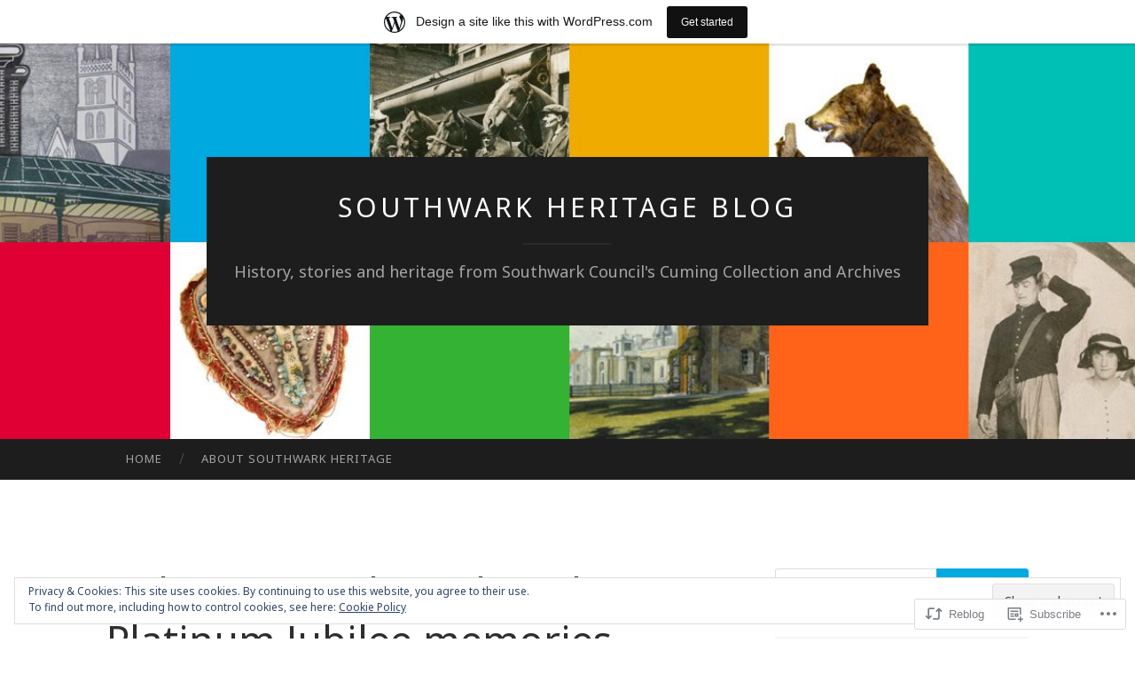

--- FILE ---
content_type: text/html; charset=UTF-8
request_url: https://southwarkheritage.wordpress.com/2022/05/27/help-us-record-southwarks-platinum-jubilee-memories/
body_size: 22965
content:
<!DOCTYPE html>
<html lang="en">
<head>
<meta charset="UTF-8">
<meta name="viewport" content="width=device-width, initial-scale=1">
<title>Help us record Southwark&#8217;s Platinum Jubilee memories | Southwark Heritage Blog</title>
<link rel="profile" href="http://gmpg.org/xfn/11">
<link rel="pingback" href="https://southwarkheritage.wordpress.com/xmlrpc.php">

<script type="text/javascript">
  WebFontConfig = {"google":{"families":["Noto+Sans:r:latin,latin-ext","Noto+Sans:r,i,b,bi:latin,latin-ext"]},"api_url":"https:\/\/fonts-api.wp.com\/css"};
  (function() {
    var wf = document.createElement('script');
    wf.src = '/wp-content/plugins/custom-fonts/js/webfont.js';
    wf.type = 'text/javascript';
    wf.async = 'true';
    var s = document.getElementsByTagName('script')[0];
    s.parentNode.insertBefore(wf, s);
	})();
</script><style id="jetpack-custom-fonts-css">.wf-active body, .wf-active button, .wf-active input, .wf-active select, .wf-active textarea{font-family:"Noto Sans",sans-serif}.wf-active blockquote{font-family:"Noto Sans",sans-serif}.wf-active button, .wf-active input[type="button"], .wf-active input[type="reset"], .wf-active input[type="submit"]{font-family:"Noto Sans",sans-serif}.wf-active .widget_search .search-field{font-family:"Noto Sans",sans-serif}.wf-active .widget_search .search-submit{font-family:"Noto Sans",sans-serif}.wf-active #infinite-handle span{font-family:"Noto Sans",sans-serif}.wf-active h1{font-family:"Noto Sans",sans-serif;font-weight:400;font-style:normal}.wf-active h2{font-family:"Noto Sans",sans-serif;font-weight:400;font-style:normal}.wf-active h3{font-family:"Noto Sans",sans-serif;font-weight:400;font-style:normal}.wf-active h4{font-family:"Noto Sans",sans-serif;font-style:normal;font-weight:400}.wf-active h5{font-family:"Noto Sans",sans-serif;font-style:normal;font-weight:400}.wf-active h6{font-family:"Noto Sans",sans-serif;font-weight:400;font-style:normal}.wf-active .widget-title{font-family:"Noto Sans",sans-serif;font-weight:400;font-style:normal}.wf-active .entry-title{font-family:"Noto Sans",sans-serif;font-weight:400;font-style:normal}.wf-active .page-title{font-weight:400;font-style:normal}.wf-active .format-aside .entry-title, .wf-active .format-quote .entry-title{font-style:normal;font-weight:400}.wf-active .site-title{font-weight:400;font-family:"Noto Sans",sans-serif;font-style:normal}.wf-active .site-description{font-family:"Noto Sans",sans-serif;font-weight:400;font-style:normal}.wf-active .comments-title{font-weight:400;font-style:normal}</style>
<meta name='robots' content='max-image-preview:large' />
<link rel='dns-prefetch' href='//s0.wp.com' />
<link rel='dns-prefetch' href='//wordpress.com' />
<link rel='dns-prefetch' href='//fonts-api.wp.com' />
<link rel='dns-prefetch' href='//af.pubmine.com' />
<link rel="alternate" type="application/rss+xml" title="Southwark Heritage Blog &raquo; Feed" href="https://southwarkheritage.wordpress.com/feed/" />
<link rel="alternate" type="application/rss+xml" title="Southwark Heritage Blog &raquo; Comments Feed" href="https://southwarkheritage.wordpress.com/comments/feed/" />
<link rel="alternate" type="application/rss+xml" title="Southwark Heritage Blog &raquo; Help us record Southwark&#8217;s Platinum Jubilee&nbsp;memories Comments Feed" href="https://southwarkheritage.wordpress.com/2022/05/27/help-us-record-southwarks-platinum-jubilee-memories/feed/" />
	<script type="text/javascript">
		/* <![CDATA[ */
		function addLoadEvent(func) {
			var oldonload = window.onload;
			if (typeof window.onload != 'function') {
				window.onload = func;
			} else {
				window.onload = function () {
					oldonload();
					func();
				}
			}
		}
		/* ]]> */
	</script>
	<link crossorigin='anonymous' rel='stylesheet' id='all-css-0-1' href='/_static/??-eJxtjEsOwjAMRC9EMBUoiAXiLG6wojTOR7WjiNuTdoGEYDkz7w30alzJSlkhNVO5+ZAFenh6UgFqYy0xkGHsoJQqo5KA6Ivp6EQO8P+AQxzYQlrRRbOnH3zm4j9CwjWShuzNjCsM9LvZ5Ee6T1c72cvpZs/LG8VZRLg=&cssminify=yes' type='text/css' media='all' />
<style id='wp-emoji-styles-inline-css'>

	img.wp-smiley, img.emoji {
		display: inline !important;
		border: none !important;
		box-shadow: none !important;
		height: 1em !important;
		width: 1em !important;
		margin: 0 0.07em !important;
		vertical-align: -0.1em !important;
		background: none !important;
		padding: 0 !important;
	}
/*# sourceURL=wp-emoji-styles-inline-css */
</style>
<link crossorigin='anonymous' rel='stylesheet' id='all-css-2-1' href='/wp-content/plugins/gutenberg-core/v22.4.0/build/styles/block-library/style.min.css?m=1768935615i&cssminify=yes' type='text/css' media='all' />
<style id='wp-block-library-inline-css'>
.has-text-align-justify {
	text-align:justify;
}
.has-text-align-justify{text-align:justify;}

/*# sourceURL=wp-block-library-inline-css */
</style><style id='wp-block-paragraph-inline-css'>
.is-small-text{font-size:.875em}.is-regular-text{font-size:1em}.is-large-text{font-size:2.25em}.is-larger-text{font-size:3em}.has-drop-cap:not(:focus):first-letter{float:left;font-size:8.4em;font-style:normal;font-weight:100;line-height:.68;margin:.05em .1em 0 0;text-transform:uppercase}body.rtl .has-drop-cap:not(:focus):first-letter{float:none;margin-left:.1em}p.has-drop-cap.has-background{overflow:hidden}:root :where(p.has-background){padding:1.25em 2.375em}:where(p.has-text-color:not(.has-link-color)) a{color:inherit}p.has-text-align-left[style*="writing-mode:vertical-lr"],p.has-text-align-right[style*="writing-mode:vertical-rl"]{rotate:180deg}
/*# sourceURL=https://s0.wp.com/wp-content/plugins/gutenberg-core/v22.4.0/build/styles/block-library/paragraph/style.min.css */
</style>
<style id='global-styles-inline-css'>
:root{--wp--preset--aspect-ratio--square: 1;--wp--preset--aspect-ratio--4-3: 4/3;--wp--preset--aspect-ratio--3-4: 3/4;--wp--preset--aspect-ratio--3-2: 3/2;--wp--preset--aspect-ratio--2-3: 2/3;--wp--preset--aspect-ratio--16-9: 16/9;--wp--preset--aspect-ratio--9-16: 9/16;--wp--preset--color--black: #000000;--wp--preset--color--cyan-bluish-gray: #abb8c3;--wp--preset--color--white: #ffffff;--wp--preset--color--pale-pink: #f78da7;--wp--preset--color--vivid-red: #cf2e2e;--wp--preset--color--luminous-vivid-orange: #ff6900;--wp--preset--color--luminous-vivid-amber: #fcb900;--wp--preset--color--light-green-cyan: #7bdcb5;--wp--preset--color--vivid-green-cyan: #00d084;--wp--preset--color--pale-cyan-blue: #8ed1fc;--wp--preset--color--vivid-cyan-blue: #0693e3;--wp--preset--color--vivid-purple: #9b51e0;--wp--preset--gradient--vivid-cyan-blue-to-vivid-purple: linear-gradient(135deg,rgb(6,147,227) 0%,rgb(155,81,224) 100%);--wp--preset--gradient--light-green-cyan-to-vivid-green-cyan: linear-gradient(135deg,rgb(122,220,180) 0%,rgb(0,208,130) 100%);--wp--preset--gradient--luminous-vivid-amber-to-luminous-vivid-orange: linear-gradient(135deg,rgb(252,185,0) 0%,rgb(255,105,0) 100%);--wp--preset--gradient--luminous-vivid-orange-to-vivid-red: linear-gradient(135deg,rgb(255,105,0) 0%,rgb(207,46,46) 100%);--wp--preset--gradient--very-light-gray-to-cyan-bluish-gray: linear-gradient(135deg,rgb(238,238,238) 0%,rgb(169,184,195) 100%);--wp--preset--gradient--cool-to-warm-spectrum: linear-gradient(135deg,rgb(74,234,220) 0%,rgb(151,120,209) 20%,rgb(207,42,186) 40%,rgb(238,44,130) 60%,rgb(251,105,98) 80%,rgb(254,248,76) 100%);--wp--preset--gradient--blush-light-purple: linear-gradient(135deg,rgb(255,206,236) 0%,rgb(152,150,240) 100%);--wp--preset--gradient--blush-bordeaux: linear-gradient(135deg,rgb(254,205,165) 0%,rgb(254,45,45) 50%,rgb(107,0,62) 100%);--wp--preset--gradient--luminous-dusk: linear-gradient(135deg,rgb(255,203,112) 0%,rgb(199,81,192) 50%,rgb(65,88,208) 100%);--wp--preset--gradient--pale-ocean: linear-gradient(135deg,rgb(255,245,203) 0%,rgb(182,227,212) 50%,rgb(51,167,181) 100%);--wp--preset--gradient--electric-grass: linear-gradient(135deg,rgb(202,248,128) 0%,rgb(113,206,126) 100%);--wp--preset--gradient--midnight: linear-gradient(135deg,rgb(2,3,129) 0%,rgb(40,116,252) 100%);--wp--preset--font-size--small: 13px;--wp--preset--font-size--medium: 20px;--wp--preset--font-size--large: 36px;--wp--preset--font-size--x-large: 42px;--wp--preset--font-family--albert-sans: 'Albert Sans', sans-serif;--wp--preset--font-family--alegreya: Alegreya, serif;--wp--preset--font-family--arvo: Arvo, serif;--wp--preset--font-family--bodoni-moda: 'Bodoni Moda', serif;--wp--preset--font-family--bricolage-grotesque: 'Bricolage Grotesque', sans-serif;--wp--preset--font-family--cabin: Cabin, sans-serif;--wp--preset--font-family--chivo: Chivo, sans-serif;--wp--preset--font-family--commissioner: Commissioner, sans-serif;--wp--preset--font-family--cormorant: Cormorant, serif;--wp--preset--font-family--courier-prime: 'Courier Prime', monospace;--wp--preset--font-family--crimson-pro: 'Crimson Pro', serif;--wp--preset--font-family--dm-mono: 'DM Mono', monospace;--wp--preset--font-family--dm-sans: 'DM Sans', sans-serif;--wp--preset--font-family--dm-serif-display: 'DM Serif Display', serif;--wp--preset--font-family--domine: Domine, serif;--wp--preset--font-family--eb-garamond: 'EB Garamond', serif;--wp--preset--font-family--epilogue: Epilogue, sans-serif;--wp--preset--font-family--fahkwang: Fahkwang, sans-serif;--wp--preset--font-family--figtree: Figtree, sans-serif;--wp--preset--font-family--fira-sans: 'Fira Sans', sans-serif;--wp--preset--font-family--fjalla-one: 'Fjalla One', sans-serif;--wp--preset--font-family--fraunces: Fraunces, serif;--wp--preset--font-family--gabarito: Gabarito, system-ui;--wp--preset--font-family--ibm-plex-mono: 'IBM Plex Mono', monospace;--wp--preset--font-family--ibm-plex-sans: 'IBM Plex Sans', sans-serif;--wp--preset--font-family--ibarra-real-nova: 'Ibarra Real Nova', serif;--wp--preset--font-family--instrument-serif: 'Instrument Serif', serif;--wp--preset--font-family--inter: Inter, sans-serif;--wp--preset--font-family--josefin-sans: 'Josefin Sans', sans-serif;--wp--preset--font-family--jost: Jost, sans-serif;--wp--preset--font-family--libre-baskerville: 'Libre Baskerville', serif;--wp--preset--font-family--libre-franklin: 'Libre Franklin', sans-serif;--wp--preset--font-family--literata: Literata, serif;--wp--preset--font-family--lora: Lora, serif;--wp--preset--font-family--merriweather: Merriweather, serif;--wp--preset--font-family--montserrat: Montserrat, sans-serif;--wp--preset--font-family--newsreader: Newsreader, serif;--wp--preset--font-family--noto-sans-mono: 'Noto Sans Mono', sans-serif;--wp--preset--font-family--nunito: Nunito, sans-serif;--wp--preset--font-family--open-sans: 'Open Sans', sans-serif;--wp--preset--font-family--overpass: Overpass, sans-serif;--wp--preset--font-family--pt-serif: 'PT Serif', serif;--wp--preset--font-family--petrona: Petrona, serif;--wp--preset--font-family--piazzolla: Piazzolla, serif;--wp--preset--font-family--playfair-display: 'Playfair Display', serif;--wp--preset--font-family--plus-jakarta-sans: 'Plus Jakarta Sans', sans-serif;--wp--preset--font-family--poppins: Poppins, sans-serif;--wp--preset--font-family--raleway: Raleway, sans-serif;--wp--preset--font-family--roboto: Roboto, sans-serif;--wp--preset--font-family--roboto-slab: 'Roboto Slab', serif;--wp--preset--font-family--rubik: Rubik, sans-serif;--wp--preset--font-family--rufina: Rufina, serif;--wp--preset--font-family--sora: Sora, sans-serif;--wp--preset--font-family--source-sans-3: 'Source Sans 3', sans-serif;--wp--preset--font-family--source-serif-4: 'Source Serif 4', serif;--wp--preset--font-family--space-mono: 'Space Mono', monospace;--wp--preset--font-family--syne: Syne, sans-serif;--wp--preset--font-family--texturina: Texturina, serif;--wp--preset--font-family--urbanist: Urbanist, sans-serif;--wp--preset--font-family--work-sans: 'Work Sans', sans-serif;--wp--preset--spacing--20: 0.44rem;--wp--preset--spacing--30: 0.67rem;--wp--preset--spacing--40: 1rem;--wp--preset--spacing--50: 1.5rem;--wp--preset--spacing--60: 2.25rem;--wp--preset--spacing--70: 3.38rem;--wp--preset--spacing--80: 5.06rem;--wp--preset--shadow--natural: 6px 6px 9px rgba(0, 0, 0, 0.2);--wp--preset--shadow--deep: 12px 12px 50px rgba(0, 0, 0, 0.4);--wp--preset--shadow--sharp: 6px 6px 0px rgba(0, 0, 0, 0.2);--wp--preset--shadow--outlined: 6px 6px 0px -3px rgb(255, 255, 255), 6px 6px rgb(0, 0, 0);--wp--preset--shadow--crisp: 6px 6px 0px rgb(0, 0, 0);}:where(body) { margin: 0; }:where(.is-layout-flex){gap: 0.5em;}:where(.is-layout-grid){gap: 0.5em;}body .is-layout-flex{display: flex;}.is-layout-flex{flex-wrap: wrap;align-items: center;}.is-layout-flex > :is(*, div){margin: 0;}body .is-layout-grid{display: grid;}.is-layout-grid > :is(*, div){margin: 0;}body{padding-top: 0px;padding-right: 0px;padding-bottom: 0px;padding-left: 0px;}:root :where(.wp-element-button, .wp-block-button__link){background-color: #32373c;border-width: 0;color: #fff;font-family: inherit;font-size: inherit;font-style: inherit;font-weight: inherit;letter-spacing: inherit;line-height: inherit;padding-top: calc(0.667em + 2px);padding-right: calc(1.333em + 2px);padding-bottom: calc(0.667em + 2px);padding-left: calc(1.333em + 2px);text-decoration: none;text-transform: inherit;}.has-black-color{color: var(--wp--preset--color--black) !important;}.has-cyan-bluish-gray-color{color: var(--wp--preset--color--cyan-bluish-gray) !important;}.has-white-color{color: var(--wp--preset--color--white) !important;}.has-pale-pink-color{color: var(--wp--preset--color--pale-pink) !important;}.has-vivid-red-color{color: var(--wp--preset--color--vivid-red) !important;}.has-luminous-vivid-orange-color{color: var(--wp--preset--color--luminous-vivid-orange) !important;}.has-luminous-vivid-amber-color{color: var(--wp--preset--color--luminous-vivid-amber) !important;}.has-light-green-cyan-color{color: var(--wp--preset--color--light-green-cyan) !important;}.has-vivid-green-cyan-color{color: var(--wp--preset--color--vivid-green-cyan) !important;}.has-pale-cyan-blue-color{color: var(--wp--preset--color--pale-cyan-blue) !important;}.has-vivid-cyan-blue-color{color: var(--wp--preset--color--vivid-cyan-blue) !important;}.has-vivid-purple-color{color: var(--wp--preset--color--vivid-purple) !important;}.has-black-background-color{background-color: var(--wp--preset--color--black) !important;}.has-cyan-bluish-gray-background-color{background-color: var(--wp--preset--color--cyan-bluish-gray) !important;}.has-white-background-color{background-color: var(--wp--preset--color--white) !important;}.has-pale-pink-background-color{background-color: var(--wp--preset--color--pale-pink) !important;}.has-vivid-red-background-color{background-color: var(--wp--preset--color--vivid-red) !important;}.has-luminous-vivid-orange-background-color{background-color: var(--wp--preset--color--luminous-vivid-orange) !important;}.has-luminous-vivid-amber-background-color{background-color: var(--wp--preset--color--luminous-vivid-amber) !important;}.has-light-green-cyan-background-color{background-color: var(--wp--preset--color--light-green-cyan) !important;}.has-vivid-green-cyan-background-color{background-color: var(--wp--preset--color--vivid-green-cyan) !important;}.has-pale-cyan-blue-background-color{background-color: var(--wp--preset--color--pale-cyan-blue) !important;}.has-vivid-cyan-blue-background-color{background-color: var(--wp--preset--color--vivid-cyan-blue) !important;}.has-vivid-purple-background-color{background-color: var(--wp--preset--color--vivid-purple) !important;}.has-black-border-color{border-color: var(--wp--preset--color--black) !important;}.has-cyan-bluish-gray-border-color{border-color: var(--wp--preset--color--cyan-bluish-gray) !important;}.has-white-border-color{border-color: var(--wp--preset--color--white) !important;}.has-pale-pink-border-color{border-color: var(--wp--preset--color--pale-pink) !important;}.has-vivid-red-border-color{border-color: var(--wp--preset--color--vivid-red) !important;}.has-luminous-vivid-orange-border-color{border-color: var(--wp--preset--color--luminous-vivid-orange) !important;}.has-luminous-vivid-amber-border-color{border-color: var(--wp--preset--color--luminous-vivid-amber) !important;}.has-light-green-cyan-border-color{border-color: var(--wp--preset--color--light-green-cyan) !important;}.has-vivid-green-cyan-border-color{border-color: var(--wp--preset--color--vivid-green-cyan) !important;}.has-pale-cyan-blue-border-color{border-color: var(--wp--preset--color--pale-cyan-blue) !important;}.has-vivid-cyan-blue-border-color{border-color: var(--wp--preset--color--vivid-cyan-blue) !important;}.has-vivid-purple-border-color{border-color: var(--wp--preset--color--vivid-purple) !important;}.has-vivid-cyan-blue-to-vivid-purple-gradient-background{background: var(--wp--preset--gradient--vivid-cyan-blue-to-vivid-purple) !important;}.has-light-green-cyan-to-vivid-green-cyan-gradient-background{background: var(--wp--preset--gradient--light-green-cyan-to-vivid-green-cyan) !important;}.has-luminous-vivid-amber-to-luminous-vivid-orange-gradient-background{background: var(--wp--preset--gradient--luminous-vivid-amber-to-luminous-vivid-orange) !important;}.has-luminous-vivid-orange-to-vivid-red-gradient-background{background: var(--wp--preset--gradient--luminous-vivid-orange-to-vivid-red) !important;}.has-very-light-gray-to-cyan-bluish-gray-gradient-background{background: var(--wp--preset--gradient--very-light-gray-to-cyan-bluish-gray) !important;}.has-cool-to-warm-spectrum-gradient-background{background: var(--wp--preset--gradient--cool-to-warm-spectrum) !important;}.has-blush-light-purple-gradient-background{background: var(--wp--preset--gradient--blush-light-purple) !important;}.has-blush-bordeaux-gradient-background{background: var(--wp--preset--gradient--blush-bordeaux) !important;}.has-luminous-dusk-gradient-background{background: var(--wp--preset--gradient--luminous-dusk) !important;}.has-pale-ocean-gradient-background{background: var(--wp--preset--gradient--pale-ocean) !important;}.has-electric-grass-gradient-background{background: var(--wp--preset--gradient--electric-grass) !important;}.has-midnight-gradient-background{background: var(--wp--preset--gradient--midnight) !important;}.has-small-font-size{font-size: var(--wp--preset--font-size--small) !important;}.has-medium-font-size{font-size: var(--wp--preset--font-size--medium) !important;}.has-large-font-size{font-size: var(--wp--preset--font-size--large) !important;}.has-x-large-font-size{font-size: var(--wp--preset--font-size--x-large) !important;}.has-albert-sans-font-family{font-family: var(--wp--preset--font-family--albert-sans) !important;}.has-alegreya-font-family{font-family: var(--wp--preset--font-family--alegreya) !important;}.has-arvo-font-family{font-family: var(--wp--preset--font-family--arvo) !important;}.has-bodoni-moda-font-family{font-family: var(--wp--preset--font-family--bodoni-moda) !important;}.has-bricolage-grotesque-font-family{font-family: var(--wp--preset--font-family--bricolage-grotesque) !important;}.has-cabin-font-family{font-family: var(--wp--preset--font-family--cabin) !important;}.has-chivo-font-family{font-family: var(--wp--preset--font-family--chivo) !important;}.has-commissioner-font-family{font-family: var(--wp--preset--font-family--commissioner) !important;}.has-cormorant-font-family{font-family: var(--wp--preset--font-family--cormorant) !important;}.has-courier-prime-font-family{font-family: var(--wp--preset--font-family--courier-prime) !important;}.has-crimson-pro-font-family{font-family: var(--wp--preset--font-family--crimson-pro) !important;}.has-dm-mono-font-family{font-family: var(--wp--preset--font-family--dm-mono) !important;}.has-dm-sans-font-family{font-family: var(--wp--preset--font-family--dm-sans) !important;}.has-dm-serif-display-font-family{font-family: var(--wp--preset--font-family--dm-serif-display) !important;}.has-domine-font-family{font-family: var(--wp--preset--font-family--domine) !important;}.has-eb-garamond-font-family{font-family: var(--wp--preset--font-family--eb-garamond) !important;}.has-epilogue-font-family{font-family: var(--wp--preset--font-family--epilogue) !important;}.has-fahkwang-font-family{font-family: var(--wp--preset--font-family--fahkwang) !important;}.has-figtree-font-family{font-family: var(--wp--preset--font-family--figtree) !important;}.has-fira-sans-font-family{font-family: var(--wp--preset--font-family--fira-sans) !important;}.has-fjalla-one-font-family{font-family: var(--wp--preset--font-family--fjalla-one) !important;}.has-fraunces-font-family{font-family: var(--wp--preset--font-family--fraunces) !important;}.has-gabarito-font-family{font-family: var(--wp--preset--font-family--gabarito) !important;}.has-ibm-plex-mono-font-family{font-family: var(--wp--preset--font-family--ibm-plex-mono) !important;}.has-ibm-plex-sans-font-family{font-family: var(--wp--preset--font-family--ibm-plex-sans) !important;}.has-ibarra-real-nova-font-family{font-family: var(--wp--preset--font-family--ibarra-real-nova) !important;}.has-instrument-serif-font-family{font-family: var(--wp--preset--font-family--instrument-serif) !important;}.has-inter-font-family{font-family: var(--wp--preset--font-family--inter) !important;}.has-josefin-sans-font-family{font-family: var(--wp--preset--font-family--josefin-sans) !important;}.has-jost-font-family{font-family: var(--wp--preset--font-family--jost) !important;}.has-libre-baskerville-font-family{font-family: var(--wp--preset--font-family--libre-baskerville) !important;}.has-libre-franklin-font-family{font-family: var(--wp--preset--font-family--libre-franklin) !important;}.has-literata-font-family{font-family: var(--wp--preset--font-family--literata) !important;}.has-lora-font-family{font-family: var(--wp--preset--font-family--lora) !important;}.has-merriweather-font-family{font-family: var(--wp--preset--font-family--merriweather) !important;}.has-montserrat-font-family{font-family: var(--wp--preset--font-family--montserrat) !important;}.has-newsreader-font-family{font-family: var(--wp--preset--font-family--newsreader) !important;}.has-noto-sans-mono-font-family{font-family: var(--wp--preset--font-family--noto-sans-mono) !important;}.has-nunito-font-family{font-family: var(--wp--preset--font-family--nunito) !important;}.has-open-sans-font-family{font-family: var(--wp--preset--font-family--open-sans) !important;}.has-overpass-font-family{font-family: var(--wp--preset--font-family--overpass) !important;}.has-pt-serif-font-family{font-family: var(--wp--preset--font-family--pt-serif) !important;}.has-petrona-font-family{font-family: var(--wp--preset--font-family--petrona) !important;}.has-piazzolla-font-family{font-family: var(--wp--preset--font-family--piazzolla) !important;}.has-playfair-display-font-family{font-family: var(--wp--preset--font-family--playfair-display) !important;}.has-plus-jakarta-sans-font-family{font-family: var(--wp--preset--font-family--plus-jakarta-sans) !important;}.has-poppins-font-family{font-family: var(--wp--preset--font-family--poppins) !important;}.has-raleway-font-family{font-family: var(--wp--preset--font-family--raleway) !important;}.has-roboto-font-family{font-family: var(--wp--preset--font-family--roboto) !important;}.has-roboto-slab-font-family{font-family: var(--wp--preset--font-family--roboto-slab) !important;}.has-rubik-font-family{font-family: var(--wp--preset--font-family--rubik) !important;}.has-rufina-font-family{font-family: var(--wp--preset--font-family--rufina) !important;}.has-sora-font-family{font-family: var(--wp--preset--font-family--sora) !important;}.has-source-sans-3-font-family{font-family: var(--wp--preset--font-family--source-sans-3) !important;}.has-source-serif-4-font-family{font-family: var(--wp--preset--font-family--source-serif-4) !important;}.has-space-mono-font-family{font-family: var(--wp--preset--font-family--space-mono) !important;}.has-syne-font-family{font-family: var(--wp--preset--font-family--syne) !important;}.has-texturina-font-family{font-family: var(--wp--preset--font-family--texturina) !important;}.has-urbanist-font-family{font-family: var(--wp--preset--font-family--urbanist) !important;}.has-work-sans-font-family{font-family: var(--wp--preset--font-family--work-sans) !important;}
/*# sourceURL=global-styles-inline-css */
</style>

<style id='classic-theme-styles-inline-css'>
.wp-block-button__link{background-color:#32373c;border-radius:9999px;box-shadow:none;color:#fff;font-size:1.125em;padding:calc(.667em + 2px) calc(1.333em + 2px);text-decoration:none}.wp-block-file__button{background:#32373c;color:#fff}.wp-block-accordion-heading{margin:0}.wp-block-accordion-heading__toggle{background-color:inherit!important;color:inherit!important}.wp-block-accordion-heading__toggle:not(:focus-visible){outline:none}.wp-block-accordion-heading__toggle:focus,.wp-block-accordion-heading__toggle:hover{background-color:inherit!important;border:none;box-shadow:none;color:inherit;padding:var(--wp--preset--spacing--20,1em) 0;text-decoration:none}.wp-block-accordion-heading__toggle:focus-visible{outline:auto;outline-offset:0}
/*# sourceURL=/wp-content/plugins/gutenberg-core/v22.4.0/build/styles/block-library/classic.min.css */
</style>
<link crossorigin='anonymous' rel='stylesheet' id='all-css-4-1' href='/_static/??-eJx9jUEOwjAMBD+EE6UgKAfEW5rUAtM4ieqUit/jCqkgDr1Y9npn184FQk4VU7UlTjdKYkP2MYdBbGNcaxwIcYkIIz7NwfYkdXWA1FdEE0R29ieIJ/hmjag6l64uDsaeOozIatvC5qIMeF9GFAGdTBNDvSso23W8REOkAfWSP+WDkk25ktKyLsvjyhd3bF27b5rz6fEGYXdnlg==&cssminify=yes' type='text/css' media='all' />
<link rel='stylesheet' id='hemingway-rewritten-fonts-css' href='https://fonts-api.wp.com/css?family=Raleway%3A400%2C300%2C700%7CLato%3A400%2C700%2C400italic%2C700italic&#038;subset=latin%2Clatin-ext' media='all' />
<link crossorigin='anonymous' rel='stylesheet' id='all-css-6-1' href='/_static/??-eJyFj1ELwjAMhP+QNYypexJ/itQSa2ablDaj7N/biQ8DZb7dkXzHHdRknLAiK+gDIxZI0w2aIvbVziZjzaTtDkXngHtXyg5WUJxMCpMnLjCiJuueHw9RhOFK7MAjY6ZGlN/yK/RPkyXz3cbU5CRudcp4C+Kb9NC+VnYL8igmiLNKbcHamHuwlBf0Es/dcOqH49D1h/EF9dt6/w==&cssminify=yes' type='text/css' media='all' />
<link crossorigin='anonymous' rel='stylesheet' id='print-css-7-1' href='/wp-content/mu-plugins/global-print/global-print.css?m=1465851035i&cssminify=yes' type='text/css' media='print' />
<style id='jetpack-global-styles-frontend-style-inline-css'>
:root { --font-headings: unset; --font-base: unset; --font-headings-default: -apple-system,BlinkMacSystemFont,"Segoe UI",Roboto,Oxygen-Sans,Ubuntu,Cantarell,"Helvetica Neue",sans-serif; --font-base-default: -apple-system,BlinkMacSystemFont,"Segoe UI",Roboto,Oxygen-Sans,Ubuntu,Cantarell,"Helvetica Neue",sans-serif;}
/*# sourceURL=jetpack-global-styles-frontend-style-inline-css */
</style>
<link crossorigin='anonymous' rel='stylesheet' id='all-css-10-1' href='/_static/??-eJyNjcEKwjAQRH/IuFRT6kX8FNkmS5K6yQY3Qfx7bfEiXrwM82B4A49qnJRGpUHupnIPqSgs1Cq624chi6zhO5OCRryTR++fW00l7J3qDv43XVNxoOISsmEJol/wY2uR8vs3WggsM/I6uOTzMI3Hw8lOg11eUT1JKA==&cssminify=yes' type='text/css' media='all' />
<script type="text/javascript" id="wpcom-actionbar-placeholder-js-extra">
/* <![CDATA[ */
var actionbardata = {"siteID":"105326251","postID":"3442","siteURL":"https://southwarkheritage.wordpress.com","xhrURL":"https://southwarkheritage.wordpress.com/wp-admin/admin-ajax.php","nonce":"ff911a081a","isLoggedIn":"","statusMessage":"","subsEmailDefault":"instantly","proxyScriptUrl":"https://s0.wp.com/wp-content/js/wpcom-proxy-request.js?m=1513050504i&amp;ver=20211021","shortlink":"https://wp.me/p77Wav-Tw","i18n":{"followedText":"New posts from this site will now appear in your \u003Ca href=\"https://wordpress.com/reader\"\u003EReader\u003C/a\u003E","foldBar":"Collapse this bar","unfoldBar":"Expand this bar","shortLinkCopied":"Shortlink copied to clipboard."}};
//# sourceURL=wpcom-actionbar-placeholder-js-extra
/* ]]> */
</script>
<script type="text/javascript" id="jetpack-mu-wpcom-settings-js-before">
/* <![CDATA[ */
var JETPACK_MU_WPCOM_SETTINGS = {"assetsUrl":"https://s0.wp.com/wp-content/mu-plugins/jetpack-mu-wpcom-plugin/moon/jetpack_vendor/automattic/jetpack-mu-wpcom/src/build/"};
//# sourceURL=jetpack-mu-wpcom-settings-js-before
/* ]]> */
</script>
<script crossorigin='anonymous' type='text/javascript'  src='/_static/??/wp-content/js/rlt-proxy.js,/wp-content/blog-plugins/wordads-classes/js/cmp/v2/cmp-non-gdpr.js?m=1720530689j'></script>
<script type="text/javascript" id="rlt-proxy-js-after">
/* <![CDATA[ */
	rltInitialize( {"token":null,"iframeOrigins":["https:\/\/widgets.wp.com"]} );
//# sourceURL=rlt-proxy-js-after
/* ]]> */
</script>
<link rel="EditURI" type="application/rsd+xml" title="RSD" href="https://southwarkheritage.wordpress.com/xmlrpc.php?rsd" />
<meta name="generator" content="WordPress.com" />
<link rel="canonical" href="https://southwarkheritage.wordpress.com/2022/05/27/help-us-record-southwarks-platinum-jubilee-memories/" />
<link rel='shortlink' href='https://wp.me/p77Wav-Tw' />
<link rel="alternate" type="application/json+oembed" href="https://public-api.wordpress.com/oembed/?format=json&amp;url=https%3A%2F%2Fsouthwarkheritage.wordpress.com%2F2022%2F05%2F27%2Fhelp-us-record-southwarks-platinum-jubilee-memories%2F&amp;for=wpcom-auto-discovery" /><link rel="alternate" type="application/xml+oembed" href="https://public-api.wordpress.com/oembed/?format=xml&amp;url=https%3A%2F%2Fsouthwarkheritage.wordpress.com%2F2022%2F05%2F27%2Fhelp-us-record-southwarks-platinum-jubilee-memories%2F&amp;for=wpcom-auto-discovery" />
<!-- Jetpack Open Graph Tags -->
<meta property="og:type" content="article" />
<meta property="og:title" content="Help us record Southwark&#8217;s Platinum Jubilee memories" />
<meta property="og:url" content="https://southwarkheritage.wordpress.com/2022/05/27/help-us-record-southwarks-platinum-jubilee-memories/" />
<meta property="og:description" content="By Patricia Dark, Archivist This year’s double Bank Holiday marks the historic Platinum Jubilee – the 70th anniversary of Queen Elizabeth II, the longest-serving monarch in British history, ascendi…" />
<meta property="article:published_time" content="2022-05-27T09:53:11+00:00" />
<meta property="article:modified_time" content="2022-05-27T10:00:09+00:00" />
<meta property="og:site_name" content="Southwark Heritage Blog" />
<meta property="og:image" content="https://southwarkheritage.wordpress.com/wp-content/uploads/2021/02/cropped-twitter-profile.jpg?w=200" />
<meta property="og:image:width" content="200" />
<meta property="og:image:height" content="200" />
<meta property="og:image:alt" content="" />
<meta property="og:locale" content="en_US" />
<meta property="fb:app_id" content="249643311490" />
<meta property="article:publisher" content="https://www.facebook.com/WordPresscom" />
<meta name="twitter:text:title" content="Help us record Southwark&#8217;s Platinum Jubilee&nbsp;memories" />
<meta name="twitter:image" content="https://southwarkheritage.wordpress.com/wp-content/uploads/2021/02/cropped-twitter-profile.jpg?w=240" />
<meta name="twitter:card" content="summary" />

<!-- End Jetpack Open Graph Tags -->
<link rel="search" type="application/opensearchdescription+xml" href="https://southwarkheritage.wordpress.com/osd.xml" title="Southwark Heritage Blog" />
<link rel="search" type="application/opensearchdescription+xml" href="https://s1.wp.com/opensearch.xml" title="WordPress.com" />
<meta name="theme-color" content="#ffffff" />
<style type="text/css">.recentcomments a{display:inline !important;padding:0 !important;margin:0 !important;}</style>		<style type="text/css">
			.recentcomments a {
				display: inline !important;
				padding: 0 !important;
				margin: 0 !important;
			}

			table.recentcommentsavatartop img.avatar, table.recentcommentsavatarend img.avatar {
				border: 0px;
				margin: 0;
			}

			table.recentcommentsavatartop a, table.recentcommentsavatarend a {
				border: 0px !important;
				background-color: transparent !important;
			}

			td.recentcommentsavatarend, td.recentcommentsavatartop {
				padding: 0px 0px 1px 0px;
				margin: 0px;
			}

			td.recentcommentstextend {
				border: none !important;
				padding: 0px 0px 2px 10px;
			}

			.rtl td.recentcommentstextend {
				padding: 0px 10px 2px 0px;
			}

			td.recentcommentstexttop {
				border: none;
				padding: 0px 0px 0px 10px;
			}

			.rtl td.recentcommentstexttop {
				padding: 0px 10px 0px 0px;
			}
		</style>
		<meta name="description" content="By Patricia Dark, Archivist This year’s double Bank Holiday marks the historic Platinum Jubilee – the 70th anniversary of Queen Elizabeth II, the longest-serving monarch in British history, ascending the throne. There are events planned all over the Commonwealth and right here in Southwark: exhibitions, street parties, picnics, pageants, and concerts. Maybe you’re going to&hellip;" />
	<style type="text/css">
			.site-title a,
		.site-description {
			color: #ffffff;
		}
				.site-header-image {
			background-image: url(https://southwarkheritage.wordpress.com/wp-content/uploads/2021/02/cropped-banner-2.jpg);
		}
		</style>
	<script type="text/javascript">
/* <![CDATA[ */
var wa_client = {}; wa_client.cmd = []; wa_client.config = { 'blog_id': 105326251, 'blog_language': 'en', 'is_wordads': false, 'hosting_type': 0, 'afp_account_id': null, 'afp_host_id': 5038568878849053, 'theme': 'pub/hemingway-rewritten', '_': { 'title': 'Advertisement', 'privacy_settings': 'Privacy Settings' }, 'formats': [ 'inline', 'belowpost', 'bottom_sticky', 'sidebar_sticky_right', 'sidebar', 'gutenberg_rectangle', 'gutenberg_leaderboard', 'gutenberg_mobile_leaderboard', 'gutenberg_skyscraper' ] };
/* ]]> */
</script>
		<script type="text/javascript">

			window.doNotSellCallback = function() {

				var linkElements = [
					'a[href="https://wordpress.com/?ref=footer_blog"]',
					'a[href="https://wordpress.com/?ref=footer_website"]',
					'a[href="https://wordpress.com/?ref=vertical_footer"]',
					'a[href^="https://wordpress.com/?ref=footer_segment_"]',
				].join(',');

				var dnsLink = document.createElement( 'a' );
				dnsLink.href = 'https://wordpress.com/advertising-program-optout/';
				dnsLink.classList.add( 'do-not-sell-link' );
				dnsLink.rel = 'nofollow';
				dnsLink.style.marginLeft = '0.5em';
				dnsLink.textContent = 'Do Not Sell or Share My Personal Information';

				var creditLinks = document.querySelectorAll( linkElements );

				if ( 0 === creditLinks.length ) {
					return false;
				}

				Array.prototype.forEach.call( creditLinks, function( el ) {
					el.insertAdjacentElement( 'afterend', dnsLink );
				});

				return true;
			};

		</script>
		<style type="text/css" id="custom-colors-css">.comment-metadata a { color: #6D6D6D;}
.sep { color: #6D6D6D;}
th,td { border-color: #dddddd;}
th,td { border-color: rgba( 221, 221, 221, 0.5 );}
.format-aside .entry-content, blockquote, pre { background-color: #eeeeee;}
.format-aside .entry-content, blockquote, pre { background-color: rgba( 238, 238, 238, 0.2 );}
input[type="text"],input[type="email"],input[type="url"],input[type="password"],input[type="search"],textareali > article.comment,.hentry,.widget ul li,.widget,.site-main .comment-navigation, .site-main .paging-navigation, .site-main .post-navigation,.comment-list > li:first-child > article.comment:first-child,.page-title { border-color: #eeeeee;}
input[type="text"],input[type="email"],input[type="url"],input[type="password"],input[type="search"],textareali > article.comment,.hentry,.widget ul li,.widget,.site-main .comment-navigation, .site-main .paging-navigation, .site-main .post-navigation,.comment-list > li:first-child > article.comment:first-child,.page-title { border-color: rgba( 238, 238, 238, 0.5 );}
.site-title a, .site-title a:visited, #secondary button, #secondary input[type="button"], #secondary input[type="reset"], #secondary input[type="submit"] { color: #FFFFFF;}
.entry-tags a,.entry-tags a:visited { color: #6D6D6D;}
.entry-tags a:hover { color: #2D2D2D;}
.featured-image .flag { color: #2D2D2D;}
.site-footer button, .site-footer input[type="button"], .site-footer input[type="reset"], .site-footer input[type="submit"], .widget_search .search-submit { color: #2D2D2D;}
.site-footer button:hover, .site-footer input[type="button"]:hover, .site-footer input[type="reset"]:hover, .site-footer input[type="submit"]:hover, .widget_search .search-submit:hover { color: #2D2D2D;}
button:hover, input[type="button"]:hover, input[type="reset"]:hover, input[type="submit"]:hover { color: #2D2D2D;}
#header-search .search-submit { color: #2D2D2D;}
address { background-color: #f1f1f1;}
address { background-color: rgba( 241, 241, 241, 0.2 );}
.entry-content table tbody > tr:nth-child(odd) > td { background-color: #f9f9f9;}
.entry-content table tbody > tr:nth-child(odd) > td { background-color: rgba( 249, 249, 249, 0.2 );}
blockquote { color: #000000;}
.entry-title, .entry-title a,.entry-title a:visited,.comments-title { color: #2D2D2D;}
.format-quote .entry-content { background-color: #262626;}
.format-quote .entry-content { background-color: rgba( 38, 38, 38, 0.2 );}
body, button, input, textarea { color: #444444;}
.widget-title, th { color: #444444;}
.comment-author a,.comment-author a:visited { color: #444444;}
mark, ins { color: #444444;}
.widget { color: #555555;}
.jetpack-recipe { border-color: #666666;}
.jetpack-recipe { border-color: rgba( 102, 102, 102, 0.3 );}
blockquote cite { color: #666666;}
.entry-tags a,.entry-tags a:visited { background-color: #767676;}
.entry-tags a,.entry-tags a:visited { background-color: rgba( 118, 118, 118, 0.4 );}
.entry-tags a:after { border-right-color: #767676;}
.entry-tags a:after { border-right-color: rgba( 118, 118, 118, 0.4 );}
.entry-categories:before { color: #6D6D6D;}
.wp-caption-text { color: #6D6D6D;}
.entry-meta, .entry-meta a,.entry-meta a:visited,.page-title,.no-comments { color: #6D6D6D;}
body,#infinite-footer .container,.entry-tags a:before { background-color: #ffffff;}
.site-footer button, .site-footer input[type="button"], .site-footer input[type="reset"], .site-footer input[type="submit"], .widget_search .search-submit { background-color: #00a9e0;}
button:hover, input[type="button"]:hover, input[type="reset"]:hover, input[type="submit"]:hover { background-color: #00a9e0;}
.widget_search .search-submit { border-color: #00a9e0;}
.site-footer button:hover, .site-footer input[type="button"]:hover, .site-footer input[type="reset"]:hover, .site-footer input[type="submit"]:hover, .widget_search .search-submit:hover { background-color: #0082AD;}
.widget_search .search-submit:hover { border-color: #0082AD;}
.featured-image .flag { background-color: #00a9e0;}
.jetpack-recipe-title { border-color: #00a9e0;}
.entry-tags a:hover { background-color: #00a9e0;}
.entry-tags a:hover:after { border-right-color: #00a9e0;}
#header-search .search-submit { border-color: #00a9e0;}
#header-search .search-submit { background-color: #00a9e0;}
#header-search .search-submit:hover { background-color: #0082AD;}
#header-search .search-submit:hover { border-color: #0082AD;}
a,a:visited,a:hover,a:focus,a:active,.entry-title a:hover { color: #00769E;}
.site-title a:hover,.site-title a:focus { color: #00A9E0;}
.site-footer a,.site-footer a:visited,.site-footer a:hover,.site-footer a:focus,.site-footer a:active { color: #00A9E0;}
.widget-areas a,.widget-areas a:visited,.widget-areas a:hover,.widget-areas a:focus,.widget-areas a:active { color: #00A9E0;}
#tertiary .widget_eventbrite .eb-calendar-widget .event-list li a:link .eb-event-list-title,
			#tertiary .widget_eventbrite .eb-calendar-widget .event-list li a:visited .eb-event-list-title,
			#tertiary .widget_eventbrite .eb-calendar-widget .calendar .current-month,
			#tertiary .widget_eventbrite .eb-calendar-widget .event-paging,
			#tertiary .widget_eventbrite th { color: #00A9E0;}
</style>
<link rel="icon" href="https://southwarkheritage.wordpress.com/wp-content/uploads/2021/02/cropped-twitter-profile.jpg?w=32" sizes="32x32" />
<link rel="icon" href="https://southwarkheritage.wordpress.com/wp-content/uploads/2021/02/cropped-twitter-profile.jpg?w=192" sizes="192x192" />
<link rel="apple-touch-icon" href="https://southwarkheritage.wordpress.com/wp-content/uploads/2021/02/cropped-twitter-profile.jpg?w=180" />
<meta name="msapplication-TileImage" content="https://southwarkheritage.wordpress.com/wp-content/uploads/2021/02/cropped-twitter-profile.jpg?w=270" />
<script type="text/javascript">
	window.google_analytics_uacct = "UA-52447-2";
</script>

<script type="text/javascript">
	var _gaq = _gaq || [];
	_gaq.push(['_setAccount', 'UA-52447-2']);
	_gaq.push(['_gat._anonymizeIp']);
	_gaq.push(['_setDomainName', 'wordpress.com']);
	_gaq.push(['_initData']);
	_gaq.push(['_trackPageview']);

	(function() {
		var ga = document.createElement('script'); ga.type = 'text/javascript'; ga.async = true;
		ga.src = ('https:' == document.location.protocol ? 'https://ssl' : 'http://www') + '.google-analytics.com/ga.js';
		(document.getElementsByTagName('head')[0] || document.getElementsByTagName('body')[0]).appendChild(ga);
	})();
</script>
</head>

<body class="wp-singular post-template-default single single-post postid-3442 single-format-standard wp-theme-pubhemingway-rewritten customizer-styles-applied jetpack-reblog-enabled has-marketing-bar has-marketing-bar-theme-hemingway-rewritten">
<div id="page" class="hfeed site">

	<header id="masthead" class="site-header" role="banner">
		<div class="site-header-image">
			<div class="site-branding-wrapper">
				<div class="site-branding">
					<h1 class="site-title"><a href="https://southwarkheritage.wordpress.com/" rel="home">Southwark Heritage Blog</a></h1>
					<h2 class="site-description">History, stories and heritage from Southwark Council&#039;s Cuming Collection and Archives</h2>
				</div>
			</div>
		</div>
	</header><!-- #masthead -->
	<nav id="site-navigation" class="main-navigation clear" role="navigation">
		<button class="menu-toggle" aria-controls="primary-menu" aria-expanded="false"><span class="screen-reader-text">Menu</span></button>
		<a class="skip-link screen-reader-text" href="#content">Skip to content</a>

		<div id="primary-menu" class="menu"><ul>
<li ><a href="https://southwarkheritage.wordpress.com/">Home</a></li><li class="page_item page-item-1"><a href="https://southwarkheritage.wordpress.com/about/">About Southwark Heritage</a></li>
</ul></div>
		<div id="header-search-toggle">
			<span class="screen-reader-text">Search</span>
		</div>
		<div id="header-search">
			<form role="search" method="get" class="search-form" action="https://southwarkheritage.wordpress.com/">
				<label>
					<span class="screen-reader-text">Search for:</span>
					<input type="search" class="search-field" placeholder="Search &hellip;" value="" name="s" />
				</label>
				<input type="submit" class="search-submit" value="Search" />
			</form>		</div>
	</nav><!-- #site-navigation -->
	<div id="content" class="site-content">

	<div id="primary" class="content-area">
		<main id="main" class="site-main" role="main">

					
			
<article id="post-3442" class="post-3442 post type-post status-publish format-standard hentry category-other">
	<header class="entry-header">
					<h1 class="entry-title">Help us record Southwark&#8217;s Platinum Jubilee&nbsp;memories</h1>				<div class="entry-meta">
			<span class="posted-on"><a href="https://southwarkheritage.wordpress.com/2022/05/27/help-us-record-southwarks-platinum-jubilee-memories/" rel="bookmark"><time class="entry-date published" datetime="2022-05-27T09:53:11+00:00">May 27, 2022</time><time class="updated" datetime="2022-05-27T10:00:09+00:00">May 27, 2022</time></a></span><span class="byline"><span class="sep"> / </span><span class="author vcard"><a class="url fn n" href="https://southwarkheritage.wordpress.com/author/southwarkheritage/">southwarkheritage</a></span></span>					</div><!-- .entry-meta -->
	</header><!-- .entry-header -->

	<div class="entry-content">
		
<p class="has-vivid-red-color has-text-color wp-block-paragraph"><strong>By Patricia Dark, Archivist</strong></p>



<p class="wp-block-paragraph">This year’s double Bank Holiday marks the historic Platinum Jubilee – the 70<sup>th</sup> anniversary of Queen Elizabeth II, the longest-serving monarch in British history, ascending the throne. There are events planned all over the Commonwealth and right here in Southwark: exhibitions, street parties, picnics, pageants, and concerts. Maybe you’re going to attend an event – or even organising one!</p>



<p class="wp-block-paragraph">We have a favour to ask: whatever you do, please consider sharing your photos, videos, and mementoes of the weekend with Southwark Heritage for others to enjoy in years to come. Our collections have lots of photos, objects, and other material related to previous royal occasions. <span style="text-decoration:underline;"><a href="https://southwarkheritage.wordpress.com/2022/05/27/a-right-royal-party-southwarks-royal-occasions/">We’ve made a selection of them available online for everyone to enjoy, learn from, and use.</a></span></p>



<p class="wp-block-paragraph">Council officers created some of that material, and heritage staff collected newspaper cuttings. The council probably bought some other photos, taken by photojournalists, from press agencies. But local people gave us a great deal of the material we hold on royal festivities, especially mementoes like tickets, programmes, flyers, and the like.</p>



<p class="wp-block-paragraph">In fact, most of Southwark’s heritage collections come from the generosity of Southwark people past and present! They were keen to make sure that people in their future – our present – knew what life was like decades, even centuries ago. And that includes not just pictures and film that show us how places like Walworth and Bermondsey have changed, but things like letters and diaries that show us how they thought and felt about their world.</p>



<p class="wp-block-paragraph">Today’s present is tomorrow’s past – and the times we’ve lived through in the past couple of years are unlike any Southwark’s ever seen. Southwark Heritage staff will do their part to protect the objects and records that document Southwark today for the people of the future, but we need your help to make sure we capture as many of the borough’s diverse stories as we can.</p>



<p class="wp-block-paragraph">If you’ve got records or objects that tell modern Southwark’s stories, and you’d like to help us protect them for the future, please get in touch with Southwark Heritage staff at <a href="mailto:archives@southwark.gov.uk">archives@southwark.gov.uk</a>. If you don’t have email, you can phone us on 020 7525 0232. You can find more information about our collections and services on <a href="https://www.southwark.gov.uk/events-culture-and-heritage/explore-culture-in-southwark/heritage-and-local-history">our website</a>. If you’re interested in learning more about the borough’s past, keep reading – there’s lots more to discover on this blog! &nbsp;</p>
<div id="atatags-370373-6974c3ea15a15">
		<script type="text/javascript">
			__ATA = window.__ATA || {};
			__ATA.cmd = window.__ATA.cmd || [];
			__ATA.cmd.push(function() {
				__ATA.initVideoSlot('atatags-370373-6974c3ea15a15', {
					sectionId: '370373',
					format: 'inread'
				});
			});
		</script>
	</div><span id="wordads-inline-marker" style="display: none;"></span><div id="jp-post-flair" class="sharedaddy sd-like-enabled sd-sharing-enabled"><div class="sharedaddy sd-sharing-enabled"><div class="robots-nocontent sd-block sd-social sd-social-icon-text sd-sharing"><h3 class="sd-title">Share this:</h3><div class="sd-content"><ul><li class="share-twitter"><a rel="nofollow noopener noreferrer"
				data-shared="sharing-twitter-3442"
				class="share-twitter sd-button share-icon"
				href="https://southwarkheritage.wordpress.com/2022/05/27/help-us-record-southwarks-platinum-jubilee-memories/?share=twitter"
				target="_blank"
				aria-labelledby="sharing-twitter-3442"
				>
				<span id="sharing-twitter-3442" hidden>Share on X (Opens in new window)</span>
				<span>X</span>
			</a></li><li class="share-facebook"><a rel="nofollow noopener noreferrer"
				data-shared="sharing-facebook-3442"
				class="share-facebook sd-button share-icon"
				href="https://southwarkheritage.wordpress.com/2022/05/27/help-us-record-southwarks-platinum-jubilee-memories/?share=facebook"
				target="_blank"
				aria-labelledby="sharing-facebook-3442"
				>
				<span id="sharing-facebook-3442" hidden>Share on Facebook (Opens in new window)</span>
				<span>Facebook</span>
			</a></li><li class="share-end"></li></ul></div></div></div><div class='sharedaddy sd-block sd-like jetpack-likes-widget-wrapper jetpack-likes-widget-unloaded' id='like-post-wrapper-105326251-3442-6974c3ea15f47' data-src='//widgets.wp.com/likes/index.html?ver=20260124#blog_id=105326251&amp;post_id=3442&amp;origin=southwarkheritage.wordpress.com&amp;obj_id=105326251-3442-6974c3ea15f47' data-name='like-post-frame-105326251-3442-6974c3ea15f47' data-title='Like or Reblog'><div class='likes-widget-placeholder post-likes-widget-placeholder' style='height: 55px;'><span class='button'><span>Like</span></span> <span class='loading'>Loading...</span></div><span class='sd-text-color'></span><a class='sd-link-color'></a></div></div>			</div><!-- .entry-content -->

	<footer class="entry-meta">
						<div class="entry-categories">
					<a href="https://southwarkheritage.wordpress.com/category/other/" rel="category tag">other</a>				</div>
						</footer><!-- .entry-meta -->
</article><!-- #post-## -->

				<nav class="navigation post-navigation" role="navigation">
		<h1 class="screen-reader-text">Post navigation</h1>
		<div class="nav-links">
			<div class="nav-previous"><a href="https://southwarkheritage.wordpress.com/2022/05/26/dancing-in-the-streets/" rel="prev"><span class="meta-nav">&larr;</span> Dancing in the streets &#8211; royal events in Southwark through the&nbsp;ages</a></div><div class="nav-next"><a href="https://southwarkheritage.wordpress.com/2022/05/27/a-right-royal-party-southwarks-royal-occasions/" rel="next">A Right Royal Party! Southwark’s royal&nbsp;occasions <span class="meta-nav">&rarr;</span></a></div>		</div><!-- .nav-links -->
	</nav><!-- .navigation -->
	
			
		
		</main><!-- #main -->
	</div><!-- #primary -->


	<div id="secondary" class="widget-area" role="complementary">
		<aside id="search-2" class="widget widget_search"><form role="search" method="get" class="search-form" action="https://southwarkheritage.wordpress.com/">
				<label>
					<span class="screen-reader-text">Search for:</span>
					<input type="search" class="search-field" placeholder="Search &hellip;" value="" name="s" />
				</label>
				<input type="submit" class="search-submit" value="Search" />
			</form></aside>
		<aside id="recent-posts-2" class="widget widget_recent_entries">
		<h1 class="widget-title">Recent Posts</h1>
		<ul>
											<li>
					<a href="https://southwarkheritage.wordpress.com/2025/10/01/in-celebration-of-international-day-of-older-people-2025/">In celebration of International Day of Older People&nbsp;2025</a>
									</li>
											<li>
					<a href="https://southwarkheritage.wordpress.com/2025/09/01/just-released-the-brandon-estate-cine-club-oral-history-interviews/">Just released! The Brandon Estate Cine Club Oral History&nbsp;Interviews</a>
									</li>
											<li>
					<a href="https://southwarkheritage.wordpress.com/2024/06/06/remembered-with-everlasting-gratitude/">Sidney Bates: Remembered with everlasting&nbsp;gratitude</a>
									</li>
											<li>
					<a href="https://southwarkheritage.wordpress.com/2023/03/31/remembering-bella-burge/">Remembering Bella Burge</a>
									</li>
											<li>
					<a href="https://southwarkheritage.wordpress.com/2022/08/05/poets-in-the-archives-the-story-so-far/">Poets in the Archives – the story so&nbsp;far</a>
									</li>
					</ul>

		</aside><aside id="recent-comments-2" class="widget widget_recent_comments"><h1 class="widget-title">Recent Comments</h1></aside><aside id="archives-2" class="widget widget_archive"><h1 class="widget-title">Archives</h1>
			<ul>
					<li><a href='https://southwarkheritage.wordpress.com/2025/10/'>October 2025</a></li>
	<li><a href='https://southwarkheritage.wordpress.com/2025/09/'>September 2025</a></li>
	<li><a href='https://southwarkheritage.wordpress.com/2024/06/'>June 2024</a></li>
	<li><a href='https://southwarkheritage.wordpress.com/2023/03/'>March 2023</a></li>
	<li><a href='https://southwarkheritage.wordpress.com/2022/08/'>August 2022</a></li>
	<li><a href='https://southwarkheritage.wordpress.com/2022/07/'>July 2022</a></li>
	<li><a href='https://southwarkheritage.wordpress.com/2022/06/'>June 2022</a></li>
	<li><a href='https://southwarkheritage.wordpress.com/2022/05/'>May 2022</a></li>
	<li><a href='https://southwarkheritage.wordpress.com/2022/03/'>March 2022</a></li>
	<li><a href='https://southwarkheritage.wordpress.com/2021/10/'>October 2021</a></li>
	<li><a href='https://southwarkheritage.wordpress.com/2021/09/'>September 2021</a></li>
	<li><a href='https://southwarkheritage.wordpress.com/2021/05/'>May 2021</a></li>
	<li><a href='https://southwarkheritage.wordpress.com/2021/03/'>March 2021</a></li>
	<li><a href='https://southwarkheritage.wordpress.com/2021/02/'>February 2021</a></li>
	<li><a href='https://southwarkheritage.wordpress.com/2020/12/'>December 2020</a></li>
	<li><a href='https://southwarkheritage.wordpress.com/2020/11/'>November 2020</a></li>
	<li><a href='https://southwarkheritage.wordpress.com/2020/10/'>October 2020</a></li>
	<li><a href='https://southwarkheritage.wordpress.com/2020/08/'>August 2020</a></li>
	<li><a href='https://southwarkheritage.wordpress.com/2020/07/'>July 2020</a></li>
	<li><a href='https://southwarkheritage.wordpress.com/2020/06/'>June 2020</a></li>
	<li><a href='https://southwarkheritage.wordpress.com/2020/05/'>May 2020</a></li>
	<li><a href='https://southwarkheritage.wordpress.com/2020/04/'>April 2020</a></li>
	<li><a href='https://southwarkheritage.wordpress.com/2020/02/'>February 2020</a></li>
	<li><a href='https://southwarkheritage.wordpress.com/2019/12/'>December 2019</a></li>
	<li><a href='https://southwarkheritage.wordpress.com/2019/09/'>September 2019</a></li>
	<li><a href='https://southwarkheritage.wordpress.com/2019/08/'>August 2019</a></li>
	<li><a href='https://southwarkheritage.wordpress.com/2019/07/'>July 2019</a></li>
	<li><a href='https://southwarkheritage.wordpress.com/2019/05/'>May 2019</a></li>
	<li><a href='https://southwarkheritage.wordpress.com/2019/02/'>February 2019</a></li>
	<li><a href='https://southwarkheritage.wordpress.com/2019/01/'>January 2019</a></li>
	<li><a href='https://southwarkheritage.wordpress.com/2018/12/'>December 2018</a></li>
	<li><a href='https://southwarkheritage.wordpress.com/2018/11/'>November 2018</a></li>
	<li><a href='https://southwarkheritage.wordpress.com/2018/10/'>October 2018</a></li>
	<li><a href='https://southwarkheritage.wordpress.com/2018/02/'>February 2018</a></li>
	<li><a href='https://southwarkheritage.wordpress.com/2018/01/'>January 2018</a></li>
	<li><a href='https://southwarkheritage.wordpress.com/2017/12/'>December 2017</a></li>
	<li><a href='https://southwarkheritage.wordpress.com/2017/09/'>September 2017</a></li>
	<li><a href='https://southwarkheritage.wordpress.com/2017/08/'>August 2017</a></li>
	<li><a href='https://southwarkheritage.wordpress.com/2017/07/'>July 2017</a></li>
	<li><a href='https://southwarkheritage.wordpress.com/2017/06/'>June 2017</a></li>
	<li><a href='https://southwarkheritage.wordpress.com/2017/05/'>May 2017</a></li>
	<li><a href='https://southwarkheritage.wordpress.com/2017/04/'>April 2017</a></li>
	<li><a href='https://southwarkheritage.wordpress.com/2017/02/'>February 2017</a></li>
	<li><a href='https://southwarkheritage.wordpress.com/2016/12/'>December 2016</a></li>
	<li><a href='https://southwarkheritage.wordpress.com/2016/11/'>November 2016</a></li>
	<li><a href='https://southwarkheritage.wordpress.com/2016/10/'>October 2016</a></li>
	<li><a href='https://southwarkheritage.wordpress.com/2016/09/'>September 2016</a></li>
	<li><a href='https://southwarkheritage.wordpress.com/2016/08/'>August 2016</a></li>
	<li><a href='https://southwarkheritage.wordpress.com/2016/06/'>June 2016</a></li>
	<li><a href='https://southwarkheritage.wordpress.com/2016/05/'>May 2016</a></li>
	<li><a href='https://southwarkheritage.wordpress.com/2016/03/'>March 2016</a></li>
	<li><a href='https://southwarkheritage.wordpress.com/2016/02/'>February 2016</a></li>
	<li><a href='https://southwarkheritage.wordpress.com/2016/01/'>January 2016</a></li>
			</ul>

			</aside><aside id="categories-2" class="widget widget_categories"><h1 class="widget-title">Categories</h1>
			<ul>
					<li class="cat-item cat-item-80086894"><a href="https://southwarkheritage.wordpress.com/category/activism-and-protest/">Activism and protest</a>
</li>
	<li class="cat-item cat-item-12080"><a href="https://southwarkheritage.wordpress.com/category/archives/">archives</a>
</li>
	<li class="cat-item cat-item-168305"><a href="https://southwarkheritage.wordpress.com/category/archivist/">archivist</a>
</li>
	<li class="cat-item cat-item-1315277"><a href="https://southwarkheritage.wordpress.com/category/bermondsey/">bermondsey</a>
</li>
	<li class="cat-item cat-item-61332"><a href="https://southwarkheritage.wordpress.com/category/black-history-month/">Black History Month</a>
</li>
	<li class="cat-item cat-item-86551"><a href="https://southwarkheritage.wordpress.com/category/borough/">borough</a>
</li>
	<li class="cat-item cat-item-253812"><a href="https://southwarkheritage.wordpress.com/category/camberwell/">camberwell</a>
</li>
	<li class="cat-item cat-item-698976844"><a href="https://southwarkheritage.wordpress.com/category/collection-creatives/">Collection Creatives</a>
</li>
	<li class="cat-item cat-item-715237026"><a href="https://southwarkheritage.wordpress.com/category/collection-in-focus/">Collection in focus</a>
</li>
	<li class="cat-item cat-item-441692995"><a href="https://southwarkheritage.wordpress.com/category/cuming-family/">cuming family</a>
</li>
	<li class="cat-item cat-item-6057556"><a href="https://southwarkheritage.wordpress.com/category/cuming-museum/">cuming museum</a>
</li>
	<li class="cat-item cat-item-382946"><a href="https://southwarkheritage.wordpress.com/category/curator/">curator</a>
</li>
	<li class="cat-item cat-item-264806"><a href="https://southwarkheritage.wordpress.com/category/dickens/">dickens</a>
</li>
	<li class="cat-item cat-item-2075095"><a href="https://southwarkheritage.wordpress.com/category/dulwich/">dulwich</a>
</li>
	<li class="cat-item cat-item-2836345"><a href="https://southwarkheritage.wordpress.com/category/elephant-and-castle/">elephant and castle</a>
</li>
	<li class="cat-item cat-item-115497"><a href="https://southwarkheritage.wordpress.com/category/first-world-war/">first world war</a>
</li>
	<li class="cat-item cat-item-62835811"><a href="https://southwarkheritage.wordpress.com/category/first-world-war-centenary/">first world war centenary</a>
</li>
	<li class="cat-item cat-item-159637"><a href="https://southwarkheritage.wordpress.com/category/guest-blogger/">guest blogger</a>
</li>
	<li class="cat-item cat-item-12499"><a href="https://southwarkheritage.wordpress.com/category/libraries/">libraries</a>
</li>
	<li class="cat-item cat-item-56144334"><a href="https://southwarkheritage.wordpress.com/category/museum-on-the-move/">museum on the move</a>
</li>
	<li class="cat-item cat-item-357975"><a href="https://southwarkheritage.wordpress.com/category/notable-people/">notable people</a>
</li>
	<li class="cat-item cat-item-2004628"><a href="https://southwarkheritage.wordpress.com/category/on-display/">on display</a>
</li>
	<li class="cat-item cat-item-4939160"><a href="https://southwarkheritage.wordpress.com/category/on-loan/">on loan</a>
</li>
	<li class="cat-item cat-item-496567342"><a href="https://southwarkheritage.wordpress.com/category/on-loan-display/">on loan / display</a>
</li>
	<li class="cat-item cat-item-1035"><a href="https://southwarkheritage.wordpress.com/category/other/">other</a>
</li>
	<li class="cat-item cat-item-489975"><a href="https://southwarkheritage.wordpress.com/category/peckham/">peckham</a>
</li>
	<li class="cat-item cat-item-750845974"><a href="https://southwarkheritage.wordpress.com/category/poets-in-the-archives/">Poets in the Archives</a>
</li>
	<li class="cat-item cat-item-668"><a href="https://southwarkheritage.wordpress.com/category/research/">research</a>
</li>
	<li class="cat-item cat-item-5122207"><a href="https://southwarkheritage.wordpress.com/category/rotherhithe/">rotherhithe</a>
</li>
	<li class="cat-item cat-item-115498"><a href="https://southwarkheritage.wordpress.com/category/second-world-war/">Second World War</a>
</li>
	<li class="cat-item cat-item-195605"><a href="https://southwarkheritage.wordpress.com/category/southwark/">southwark</a>
</li>
	<li class="cat-item cat-item-724560294"><a href="https://southwarkheritage.wordpress.com/category/southwark-heritage-centre-and-walworth-library/">Southwark Heritage Centre and Walworth Library</a>
</li>
	<li class="cat-item cat-item-528755617"><a href="https://southwarkheritage.wordpress.com/category/southwarks-historic-villages/">southwark&#039;s historic villages</a>
</li>
	<li class="cat-item cat-item-6512533"><a href="https://southwarkheritage.wordpress.com/category/walworth/">walworth</a>
</li>
	<li class="cat-item cat-item-3934"><a href="https://southwarkheritage.wordpress.com/category/war/">war</a>
</li>
			</ul>

			</aside><aside id="meta-2" class="widget widget_meta"><h1 class="widget-title">Meta</h1>
		<ul>
			<li><a class="click-register" href="https://wordpress.com/start?ref=wplogin">Create account</a></li>			<li><a href="https://southwarkheritage.wordpress.com/wp-login.php">Log in</a></li>
			<li><a href="https://southwarkheritage.wordpress.com/feed/">Entries feed</a></li>
			<li><a href="https://southwarkheritage.wordpress.com/comments/feed/">Comments feed</a></li>

			<li><a href="https://wordpress.com/" title="Powered by WordPress, state-of-the-art semantic personal publishing platform.">WordPress.com</a></li>
		</ul>

		</aside>	</div><!-- #secondary -->

	</div><!-- #content -->
	<footer id="colophon" class="site-footer" role="contentinfo">
			<div id="tertiary" class="widget-areas clear" role="complementary">
					<div class="widget-area">
				<aside id="search-3" class="widget widget_search"><form role="search" method="get" class="search-form" action="https://southwarkheritage.wordpress.com/">
				<label>
					<span class="screen-reader-text">Search for:</span>
					<input type="search" class="search-field" placeholder="Search &hellip;" value="" name="s" />
				</label>
				<input type="submit" class="search-submit" value="Search" />
			</form></aside>
		<aside id="recent-posts-3" class="widget widget_recent_entries">
		<h1 class="widget-title">Recent Posts</h1>
		<ul>
											<li>
					<a href="https://southwarkheritage.wordpress.com/2025/10/01/in-celebration-of-international-day-of-older-people-2025/">In celebration of International Day of Older People&nbsp;2025</a>
									</li>
											<li>
					<a href="https://southwarkheritage.wordpress.com/2025/09/01/just-released-the-brandon-estate-cine-club-oral-history-interviews/">Just released! The Brandon Estate Cine Club Oral History&nbsp;Interviews</a>
									</li>
											<li>
					<a href="https://southwarkheritage.wordpress.com/2024/06/06/remembered-with-everlasting-gratitude/">Sidney Bates: Remembered with everlasting&nbsp;gratitude</a>
									</li>
											<li>
					<a href="https://southwarkheritage.wordpress.com/2023/03/31/remembering-bella-burge/">Remembering Bella Burge</a>
									</li>
											<li>
					<a href="https://southwarkheritage.wordpress.com/2022/08/05/poets-in-the-archives-the-story-so-far/">Poets in the Archives – the story so&nbsp;far</a>
									</li>
					</ul>

		</aside><aside id="recent-comments-3" class="widget widget_recent_comments"><h1 class="widget-title">Recent Comments</h1></aside><aside id="archives-3" class="widget widget_archive"><h1 class="widget-title">Archives</h1>
			<ul>
					<li><a href='https://southwarkheritage.wordpress.com/2025/10/'>October 2025</a></li>
	<li><a href='https://southwarkheritage.wordpress.com/2025/09/'>September 2025</a></li>
	<li><a href='https://southwarkheritage.wordpress.com/2024/06/'>June 2024</a></li>
	<li><a href='https://southwarkheritage.wordpress.com/2023/03/'>March 2023</a></li>
	<li><a href='https://southwarkheritage.wordpress.com/2022/08/'>August 2022</a></li>
	<li><a href='https://southwarkheritage.wordpress.com/2022/07/'>July 2022</a></li>
	<li><a href='https://southwarkheritage.wordpress.com/2022/06/'>June 2022</a></li>
	<li><a href='https://southwarkheritage.wordpress.com/2022/05/'>May 2022</a></li>
	<li><a href='https://southwarkheritage.wordpress.com/2022/03/'>March 2022</a></li>
	<li><a href='https://southwarkheritage.wordpress.com/2021/10/'>October 2021</a></li>
	<li><a href='https://southwarkheritage.wordpress.com/2021/09/'>September 2021</a></li>
	<li><a href='https://southwarkheritage.wordpress.com/2021/05/'>May 2021</a></li>
	<li><a href='https://southwarkheritage.wordpress.com/2021/03/'>March 2021</a></li>
	<li><a href='https://southwarkheritage.wordpress.com/2021/02/'>February 2021</a></li>
	<li><a href='https://southwarkheritage.wordpress.com/2020/12/'>December 2020</a></li>
	<li><a href='https://southwarkheritage.wordpress.com/2020/11/'>November 2020</a></li>
	<li><a href='https://southwarkheritage.wordpress.com/2020/10/'>October 2020</a></li>
	<li><a href='https://southwarkheritage.wordpress.com/2020/08/'>August 2020</a></li>
	<li><a href='https://southwarkheritage.wordpress.com/2020/07/'>July 2020</a></li>
	<li><a href='https://southwarkheritage.wordpress.com/2020/06/'>June 2020</a></li>
	<li><a href='https://southwarkheritage.wordpress.com/2020/05/'>May 2020</a></li>
	<li><a href='https://southwarkheritage.wordpress.com/2020/04/'>April 2020</a></li>
	<li><a href='https://southwarkheritage.wordpress.com/2020/02/'>February 2020</a></li>
	<li><a href='https://southwarkheritage.wordpress.com/2019/12/'>December 2019</a></li>
	<li><a href='https://southwarkheritage.wordpress.com/2019/09/'>September 2019</a></li>
	<li><a href='https://southwarkheritage.wordpress.com/2019/08/'>August 2019</a></li>
	<li><a href='https://southwarkheritage.wordpress.com/2019/07/'>July 2019</a></li>
	<li><a href='https://southwarkheritage.wordpress.com/2019/05/'>May 2019</a></li>
	<li><a href='https://southwarkheritage.wordpress.com/2019/02/'>February 2019</a></li>
	<li><a href='https://southwarkheritage.wordpress.com/2019/01/'>January 2019</a></li>
	<li><a href='https://southwarkheritage.wordpress.com/2018/12/'>December 2018</a></li>
	<li><a href='https://southwarkheritage.wordpress.com/2018/11/'>November 2018</a></li>
	<li><a href='https://southwarkheritage.wordpress.com/2018/10/'>October 2018</a></li>
	<li><a href='https://southwarkheritage.wordpress.com/2018/02/'>February 2018</a></li>
	<li><a href='https://southwarkheritage.wordpress.com/2018/01/'>January 2018</a></li>
	<li><a href='https://southwarkheritage.wordpress.com/2017/12/'>December 2017</a></li>
	<li><a href='https://southwarkheritage.wordpress.com/2017/09/'>September 2017</a></li>
	<li><a href='https://southwarkheritage.wordpress.com/2017/08/'>August 2017</a></li>
	<li><a href='https://southwarkheritage.wordpress.com/2017/07/'>July 2017</a></li>
	<li><a href='https://southwarkheritage.wordpress.com/2017/06/'>June 2017</a></li>
	<li><a href='https://southwarkheritage.wordpress.com/2017/05/'>May 2017</a></li>
	<li><a href='https://southwarkheritage.wordpress.com/2017/04/'>April 2017</a></li>
	<li><a href='https://southwarkheritage.wordpress.com/2017/02/'>February 2017</a></li>
	<li><a href='https://southwarkheritage.wordpress.com/2016/12/'>December 2016</a></li>
	<li><a href='https://southwarkheritage.wordpress.com/2016/11/'>November 2016</a></li>
	<li><a href='https://southwarkheritage.wordpress.com/2016/10/'>October 2016</a></li>
	<li><a href='https://southwarkheritage.wordpress.com/2016/09/'>September 2016</a></li>
	<li><a href='https://southwarkheritage.wordpress.com/2016/08/'>August 2016</a></li>
	<li><a href='https://southwarkheritage.wordpress.com/2016/06/'>June 2016</a></li>
	<li><a href='https://southwarkheritage.wordpress.com/2016/05/'>May 2016</a></li>
	<li><a href='https://southwarkheritage.wordpress.com/2016/03/'>March 2016</a></li>
	<li><a href='https://southwarkheritage.wordpress.com/2016/02/'>February 2016</a></li>
	<li><a href='https://southwarkheritage.wordpress.com/2016/01/'>January 2016</a></li>
			</ul>

			</aside><aside id="categories-3" class="widget widget_categories"><h1 class="widget-title">Categories</h1>
			<ul>
					<li class="cat-item cat-item-80086894"><a href="https://southwarkheritage.wordpress.com/category/activism-and-protest/">Activism and protest</a>
</li>
	<li class="cat-item cat-item-12080"><a href="https://southwarkheritage.wordpress.com/category/archives/">archives</a>
</li>
	<li class="cat-item cat-item-168305"><a href="https://southwarkheritage.wordpress.com/category/archivist/">archivist</a>
</li>
	<li class="cat-item cat-item-1315277"><a href="https://southwarkheritage.wordpress.com/category/bermondsey/">bermondsey</a>
</li>
	<li class="cat-item cat-item-61332"><a href="https://southwarkheritage.wordpress.com/category/black-history-month/">Black History Month</a>
</li>
	<li class="cat-item cat-item-86551"><a href="https://southwarkheritage.wordpress.com/category/borough/">borough</a>
</li>
	<li class="cat-item cat-item-253812"><a href="https://southwarkheritage.wordpress.com/category/camberwell/">camberwell</a>
</li>
	<li class="cat-item cat-item-698976844"><a href="https://southwarkheritage.wordpress.com/category/collection-creatives/">Collection Creatives</a>
</li>
	<li class="cat-item cat-item-715237026"><a href="https://southwarkheritage.wordpress.com/category/collection-in-focus/">Collection in focus</a>
</li>
	<li class="cat-item cat-item-441692995"><a href="https://southwarkheritage.wordpress.com/category/cuming-family/">cuming family</a>
</li>
	<li class="cat-item cat-item-6057556"><a href="https://southwarkheritage.wordpress.com/category/cuming-museum/">cuming museum</a>
</li>
	<li class="cat-item cat-item-382946"><a href="https://southwarkheritage.wordpress.com/category/curator/">curator</a>
</li>
	<li class="cat-item cat-item-264806"><a href="https://southwarkheritage.wordpress.com/category/dickens/">dickens</a>
</li>
	<li class="cat-item cat-item-2075095"><a href="https://southwarkheritage.wordpress.com/category/dulwich/">dulwich</a>
</li>
	<li class="cat-item cat-item-2836345"><a href="https://southwarkheritage.wordpress.com/category/elephant-and-castle/">elephant and castle</a>
</li>
	<li class="cat-item cat-item-115497"><a href="https://southwarkheritage.wordpress.com/category/first-world-war/">first world war</a>
</li>
	<li class="cat-item cat-item-62835811"><a href="https://southwarkheritage.wordpress.com/category/first-world-war-centenary/">first world war centenary</a>
</li>
	<li class="cat-item cat-item-159637"><a href="https://southwarkheritage.wordpress.com/category/guest-blogger/">guest blogger</a>
</li>
	<li class="cat-item cat-item-12499"><a href="https://southwarkheritage.wordpress.com/category/libraries/">libraries</a>
</li>
	<li class="cat-item cat-item-56144334"><a href="https://southwarkheritage.wordpress.com/category/museum-on-the-move/">museum on the move</a>
</li>
	<li class="cat-item cat-item-357975"><a href="https://southwarkheritage.wordpress.com/category/notable-people/">notable people</a>
</li>
	<li class="cat-item cat-item-2004628"><a href="https://southwarkheritage.wordpress.com/category/on-display/">on display</a>
</li>
	<li class="cat-item cat-item-4939160"><a href="https://southwarkheritage.wordpress.com/category/on-loan/">on loan</a>
</li>
	<li class="cat-item cat-item-496567342"><a href="https://southwarkheritage.wordpress.com/category/on-loan-display/">on loan / display</a>
</li>
	<li class="cat-item cat-item-1035"><a href="https://southwarkheritage.wordpress.com/category/other/">other</a>
</li>
	<li class="cat-item cat-item-489975"><a href="https://southwarkheritage.wordpress.com/category/peckham/">peckham</a>
</li>
	<li class="cat-item cat-item-750845974"><a href="https://southwarkheritage.wordpress.com/category/poets-in-the-archives/">Poets in the Archives</a>
</li>
	<li class="cat-item cat-item-668"><a href="https://southwarkheritage.wordpress.com/category/research/">research</a>
</li>
	<li class="cat-item cat-item-5122207"><a href="https://southwarkheritage.wordpress.com/category/rotherhithe/">rotherhithe</a>
</li>
	<li class="cat-item cat-item-115498"><a href="https://southwarkheritage.wordpress.com/category/second-world-war/">Second World War</a>
</li>
	<li class="cat-item cat-item-195605"><a href="https://southwarkheritage.wordpress.com/category/southwark/">southwark</a>
</li>
	<li class="cat-item cat-item-724560294"><a href="https://southwarkheritage.wordpress.com/category/southwark-heritage-centre-and-walworth-library/">Southwark Heritage Centre and Walworth Library</a>
</li>
	<li class="cat-item cat-item-528755617"><a href="https://southwarkheritage.wordpress.com/category/southwarks-historic-villages/">southwark&#039;s historic villages</a>
</li>
	<li class="cat-item cat-item-6512533"><a href="https://southwarkheritage.wordpress.com/category/walworth/">walworth</a>
</li>
	<li class="cat-item cat-item-3934"><a href="https://southwarkheritage.wordpress.com/category/war/">war</a>
</li>
			</ul>

			</aside><aside id="meta-3" class="widget widget_meta"><h1 class="widget-title">Meta</h1>
		<ul>
			<li><a class="click-register" href="https://wordpress.com/start?ref=wplogin">Create account</a></li>			<li><a href="https://southwarkheritage.wordpress.com/wp-login.php">Log in</a></li>
			<li><a href="https://southwarkheritage.wordpress.com/feed/">Entries feed</a></li>
			<li><a href="https://southwarkheritage.wordpress.com/comments/feed/">Comments feed</a></li>

			<li><a href="https://wordpress.com/" title="Powered by WordPress, state-of-the-art semantic personal publishing platform.">WordPress.com</a></li>
		</ul>

		</aside>			</div>
							</div><!-- #tertiary -->
		<div class="site-info">
			<a href="https://wordpress.com/?ref=footer_website" rel="nofollow">Create a free website or blog at WordPress.com.</a>
			
					</div><!-- .site-info -->
	</footer><!-- #colophon -->
</div><!-- #page -->

<!--  -->
<script type="speculationrules">
{"prefetch":[{"source":"document","where":{"and":[{"href_matches":"/*"},{"not":{"href_matches":["/wp-*.php","/wp-admin/*","/files/*","/wp-content/*","/wp-content/plugins/*","/wp-content/themes/pub/hemingway-rewritten/*","/*\\?(.+)"]}},{"not":{"selector_matches":"a[rel~=\"nofollow\"]"}},{"not":{"selector_matches":".no-prefetch, .no-prefetch a"}}]},"eagerness":"conservative"}]}
</script>
<script type="text/javascript" src="//0.gravatar.com/js/hovercards/hovercards.min.js?ver=202604924dcd77a86c6f1d3698ec27fc5da92b28585ddad3ee636c0397cf312193b2a1" id="grofiles-cards-js"></script>
<script type="text/javascript" id="wpgroho-js-extra">
/* <![CDATA[ */
var WPGroHo = {"my_hash":""};
//# sourceURL=wpgroho-js-extra
/* ]]> */
</script>
<script crossorigin='anonymous' type='text/javascript'  src='/wp-content/mu-plugins/gravatar-hovercards/wpgroho.js?m=1610363240i'></script>

	<script>
		// Initialize and attach hovercards to all gravatars
		( function() {
			function init() {
				if ( typeof Gravatar === 'undefined' ) {
					return;
				}

				if ( typeof Gravatar.init !== 'function' ) {
					return;
				}

				Gravatar.profile_cb = function ( hash, id ) {
					WPGroHo.syncProfileData( hash, id );
				};

				Gravatar.my_hash = WPGroHo.my_hash;
				Gravatar.init(
					'body',
					'#wp-admin-bar-my-account',
					{
						i18n: {
							'Edit your profile →': 'Edit your profile →',
							'View profile →': 'View profile →',
							'Contact': 'Contact',
							'Send money': 'Send money',
							'Sorry, we are unable to load this Gravatar profile.': 'Sorry, we are unable to load this Gravatar profile.',
							'Gravatar not found.': 'Gravatar not found.',
							'Too Many Requests.': 'Too Many Requests.',
							'Internal Server Error.': 'Internal Server Error.',
							'Is this you?': 'Is this you?',
							'Claim your free profile.': 'Claim your free profile.',
							'Email': 'Email',
							'Home Phone': 'Home Phone',
							'Work Phone': 'Work Phone',
							'Cell Phone': 'Cell Phone',
							'Contact Form': 'Contact Form',
							'Calendar': 'Calendar',
						},
					}
				);
			}

			if ( document.readyState !== 'loading' ) {
				init();
			} else {
				document.addEventListener( 'DOMContentLoaded', init );
			}
		} )();
	</script>

		<div style="display:none">
	</div>
		<!-- CCPA [start] -->
		<script type="text/javascript">
			( function () {

				var setupPrivacy = function() {

					// Minimal Mozilla Cookie library
					// https://developer.mozilla.org/en-US/docs/Web/API/Document/cookie/Simple_document.cookie_framework
					var cookieLib = window.cookieLib = {getItem:function(e){return e&&decodeURIComponent(document.cookie.replace(new RegExp("(?:(?:^|.*;)\\s*"+encodeURIComponent(e).replace(/[\-\.\+\*]/g,"\\$&")+"\\s*\\=\\s*([^;]*).*$)|^.*$"),"$1"))||null},setItem:function(e,o,n,t,r,i){if(!e||/^(?:expires|max\-age|path|domain|secure)$/i.test(e))return!1;var c="";if(n)switch(n.constructor){case Number:c=n===1/0?"; expires=Fri, 31 Dec 9999 23:59:59 GMT":"; max-age="+n;break;case String:c="; expires="+n;break;case Date:c="; expires="+n.toUTCString()}return"rootDomain"!==r&&".rootDomain"!==r||(r=(".rootDomain"===r?".":"")+document.location.hostname.split(".").slice(-2).join(".")),document.cookie=encodeURIComponent(e)+"="+encodeURIComponent(o)+c+(r?"; domain="+r:"")+(t?"; path="+t:"")+(i?"; secure":""),!0}};

					// Implement IAB USP API.
					window.__uspapi = function( command, version, callback ) {

						// Validate callback.
						if ( typeof callback !== 'function' ) {
							return;
						}

						// Validate the given command.
						if ( command !== 'getUSPData' || version !== 1 ) {
							callback( null, false );
							return;
						}

						// Check for GPC. If set, override any stored cookie.
						if ( navigator.globalPrivacyControl ) {
							callback( { version: 1, uspString: '1YYN' }, true );
							return;
						}

						// Check for cookie.
						var consent = cookieLib.getItem( 'usprivacy' );

						// Invalid cookie.
						if ( null === consent ) {
							callback( null, false );
							return;
						}

						// Everything checks out. Fire the provided callback with the consent data.
						callback( { version: 1, uspString: consent }, true );
					};

					// Initialization.
					document.addEventListener( 'DOMContentLoaded', function() {

						// Internal functions.
						var setDefaultOptInCookie = function() {
							var value = '1YNN';
							var domain = '.wordpress.com' === location.hostname.slice( -14 ) ? '.rootDomain' : location.hostname;
							cookieLib.setItem( 'usprivacy', value, 365 * 24 * 60 * 60, '/', domain );
						};

						var setDefaultOptOutCookie = function() {
							var value = '1YYN';
							var domain = '.wordpress.com' === location.hostname.slice( -14 ) ? '.rootDomain' : location.hostname;
							cookieLib.setItem( 'usprivacy', value, 24 * 60 * 60, '/', domain );
						};

						var setDefaultNotApplicableCookie = function() {
							var value = '1---';
							var domain = '.wordpress.com' === location.hostname.slice( -14 ) ? '.rootDomain' : location.hostname;
							cookieLib.setItem( 'usprivacy', value, 24 * 60 * 60, '/', domain );
						};

						var setCcpaAppliesCookie = function( applies ) {
							var domain = '.wordpress.com' === location.hostname.slice( -14 ) ? '.rootDomain' : location.hostname;
							cookieLib.setItem( 'ccpa_applies', applies, 24 * 60 * 60, '/', domain );
						}

						var maybeCallDoNotSellCallback = function() {
							if ( 'function' === typeof window.doNotSellCallback ) {
								return window.doNotSellCallback();
							}

							return false;
						}

						// Look for usprivacy cookie first.
						var usprivacyCookie = cookieLib.getItem( 'usprivacy' );

						// Found a usprivacy cookie.
						if ( null !== usprivacyCookie ) {

							// If the cookie indicates that CCPA does not apply, then bail.
							if ( '1---' === usprivacyCookie ) {
								return;
							}

							// CCPA applies, so call our callback to add Do Not Sell link to the page.
							maybeCallDoNotSellCallback();

							// We're all done, no more processing needed.
							return;
						}

						// We don't have a usprivacy cookie, so check to see if we have a CCPA applies cookie.
						var ccpaCookie = cookieLib.getItem( 'ccpa_applies' );

						// No CCPA applies cookie found, so we'll need to geolocate if this visitor is from California.
						// This needs to happen client side because we do not have region geo data in our $SERVER headers,
						// only country data -- therefore we can't vary cache on the region.
						if ( null === ccpaCookie ) {

							var request = new XMLHttpRequest();
							request.open( 'GET', 'https://public-api.wordpress.com/geo/', true );

							request.onreadystatechange = function () {
								if ( 4 === this.readyState ) {
									if ( 200 === this.status ) {

										// Got a geo response. Parse out the region data.
										var data = JSON.parse( this.response );
										var region      = data.region ? data.region.toLowerCase() : '';
										var ccpa_applies = ['california', 'colorado', 'connecticut', 'delaware', 'indiana', 'iowa', 'montana', 'new jersey', 'oregon', 'tennessee', 'texas', 'utah', 'virginia'].indexOf( region ) > -1;
										// Set CCPA applies cookie. This keeps us from having to make a geo request too frequently.
										setCcpaAppliesCookie( ccpa_applies );

										// Check if CCPA applies to set the proper usprivacy cookie.
										if ( ccpa_applies ) {
											if ( maybeCallDoNotSellCallback() ) {
												// Do Not Sell link added, so set default opt-in.
												setDefaultOptInCookie();
											} else {
												// Failed showing Do Not Sell link as required, so default to opt-OUT just to be safe.
												setDefaultOptOutCookie();
											}
										} else {
											// CCPA does not apply.
											setDefaultNotApplicableCookie();
										}
									} else {
										// Could not geo, so let's assume for now that CCPA applies to be safe.
										setCcpaAppliesCookie( true );
										if ( maybeCallDoNotSellCallback() ) {
											// Do Not Sell link added, so set default opt-in.
											setDefaultOptInCookie();
										} else {
											// Failed showing Do Not Sell link as required, so default to opt-OUT just to be safe.
											setDefaultOptOutCookie();
										}
									}
								}
							};

							// Send the geo request.
							request.send();
						} else {
							// We found a CCPA applies cookie.
							if ( ccpaCookie === 'true' ) {
								if ( maybeCallDoNotSellCallback() ) {
									// Do Not Sell link added, so set default opt-in.
									setDefaultOptInCookie();
								} else {
									// Failed showing Do Not Sell link as required, so default to opt-OUT just to be safe.
									setDefaultOptOutCookie();
								}
							} else {
								// CCPA does not apply.
								setDefaultNotApplicableCookie();
							}
						}
					} );
				};

				// Kickoff initialization.
				if ( window.defQueue && defQueue.isLOHP && defQueue.isLOHP === 2020 ) {
					defQueue.items.push( setupPrivacy );
				} else {
					setupPrivacy();
				}

			} )();
		</script>

		<!-- CCPA [end] -->
		<div class="widget widget_eu_cookie_law_widget">
<div
	class="hide-on-button ads-active"
	data-hide-timeout="30"
	data-consent-expiration="180"
	id="eu-cookie-law"
	style="display: none"
>
	<form method="post">
		<input type="submit" value="Close and accept" class="accept" />

		Privacy &amp; Cookies: This site uses cookies. By continuing to use this website, you agree to their use. <br />
To find out more, including how to control cookies, see here:
				<a href="https://automattic.com/cookies/" rel="nofollow">
			Cookie Policy		</a>
 </form>
</div>
</div>		<div id="actionbar" dir="ltr" style="display: none;"
			class="actnbr-pub-hemingway-rewritten actnbr-has-follow actnbr-has-actions">
		<ul>
								<li class="actnbr-btn actnbr-hidden">
						<a class="actnbr-action actnbr-actn-reblog" href="">
							<svg class="gridicon gridicons-reblog" height="20" width="20" xmlns="http://www.w3.org/2000/svg" viewBox="0 0 24 24"><g><path d="M22.086 9.914L20 7.828V18c0 1.105-.895 2-2 2h-7v-2h7V7.828l-2.086 2.086L14.5 8.5 19 4l4.5 4.5-1.414 1.414zM6 16.172V6h7V4H6c-1.105 0-2 .895-2 2v10.172l-2.086-2.086L.5 15.5 5 20l4.5-4.5-1.414-1.414L6 16.172z"/></g></svg><span>Reblog</span>
						</a>
					</li>
									<li class="actnbr-btn actnbr-hidden">
								<a class="actnbr-action actnbr-actn-follow " href="">
			<svg class="gridicon" height="20" width="20" xmlns="http://www.w3.org/2000/svg" viewBox="0 0 20 20"><path clip-rule="evenodd" d="m4 4.5h12v6.5h1.5v-6.5-1.5h-1.5-12-1.5v1.5 10.5c0 1.1046.89543 2 2 2h7v-1.5h-7c-.27614 0-.5-.2239-.5-.5zm10.5 2h-9v1.5h9zm-5 3h-4v1.5h4zm3.5 1.5h-1v1h1zm-1-1.5h-1.5v1.5 1 1.5h1.5 1 1.5v-1.5-1-1.5h-1.5zm-2.5 2.5h-4v1.5h4zm6.5 1.25h1.5v2.25h2.25v1.5h-2.25v2.25h-1.5v-2.25h-2.25v-1.5h2.25z"  fill-rule="evenodd"></path></svg>
			<span>Subscribe</span>
		</a>
		<a class="actnbr-action actnbr-actn-following  no-display" href="">
			<svg class="gridicon" height="20" width="20" xmlns="http://www.w3.org/2000/svg" viewBox="0 0 20 20"><path fill-rule="evenodd" clip-rule="evenodd" d="M16 4.5H4V15C4 15.2761 4.22386 15.5 4.5 15.5H11.5V17H4.5C3.39543 17 2.5 16.1046 2.5 15V4.5V3H4H16H17.5V4.5V12.5H16V4.5ZM5.5 6.5H14.5V8H5.5V6.5ZM5.5 9.5H9.5V11H5.5V9.5ZM12 11H13V12H12V11ZM10.5 9.5H12H13H14.5V11V12V13.5H13H12H10.5V12V11V9.5ZM5.5 12H9.5V13.5H5.5V12Z" fill="#008A20"></path><path class="following-icon-tick" d="M13.5 16L15.5 18L19 14.5" stroke="#008A20" stroke-width="1.5"></path></svg>
			<span>Subscribed</span>
		</a>
							<div class="actnbr-popover tip tip-top-left actnbr-notice" id="follow-bubble">
							<div class="tip-arrow"></div>
							<div class="tip-inner actnbr-follow-bubble">
															<ul>
											<li class="actnbr-sitename">
			<a href="https://southwarkheritage.wordpress.com">
				<img loading='lazy' alt='' src='https://southwarkheritage.wordpress.com/wp-content/uploads/2021/02/cropped-twitter-profile.jpg?w=50' srcset='https://southwarkheritage.wordpress.com/wp-content/uploads/2021/02/cropped-twitter-profile.jpg?w=50 1x, https://southwarkheritage.wordpress.com/wp-content/uploads/2021/02/cropped-twitter-profile.jpg?w=75 1.5x, https://southwarkheritage.wordpress.com/wp-content/uploads/2021/02/cropped-twitter-profile.jpg?w=100 2x, https://southwarkheritage.wordpress.com/wp-content/uploads/2021/02/cropped-twitter-profile.jpg?w=150 3x, https://southwarkheritage.wordpress.com/wp-content/uploads/2021/02/cropped-twitter-profile.jpg?w=200 4x' class='avatar avatar-50' height='50' width='50' />				Southwark Heritage Blog			</a>
		</li>
										<div class="actnbr-message no-display"></div>
									<form method="post" action="https://subscribe.wordpress.com" accept-charset="utf-8" style="display: none;">
																						<div class="actnbr-follow-count">Join 53 other subscribers</div>
																					<div>
										<input type="email" name="email" placeholder="Enter your email address" class="actnbr-email-field" aria-label="Enter your email address" />
										</div>
										<input type="hidden" name="action" value="subscribe" />
										<input type="hidden" name="blog_id" value="105326251" />
										<input type="hidden" name="source" value="https://southwarkheritage.wordpress.com/2022/05/27/help-us-record-southwarks-platinum-jubilee-memories/" />
										<input type="hidden" name="sub-type" value="actionbar-follow" />
										<input type="hidden" id="_wpnonce" name="_wpnonce" value="ceb5820c17" />										<div class="actnbr-button-wrap">
											<button type="submit" value="Sign me up">
												Sign me up											</button>
										</div>
									</form>
									<li class="actnbr-login-nudge">
										<div>
											Already have a WordPress.com account? <a href="https://wordpress.com/log-in?redirect_to=https%3A%2F%2Fsouthwarkheritage.wordpress.com%2F2022%2F05%2F27%2Fhelp-us-record-southwarks-platinum-jubilee-memories%2F&#038;signup_flow=account">Log in now.</a>										</div>
									</li>
								</ul>
															</div>
						</div>
					</li>
							<li class="actnbr-ellipsis actnbr-hidden">
				<svg class="gridicon gridicons-ellipsis" height="24" width="24" xmlns="http://www.w3.org/2000/svg" viewBox="0 0 24 24"><g><path d="M7 12c0 1.104-.896 2-2 2s-2-.896-2-2 .896-2 2-2 2 .896 2 2zm12-2c-1.104 0-2 .896-2 2s.896 2 2 2 2-.896 2-2-.896-2-2-2zm-7 0c-1.104 0-2 .896-2 2s.896 2 2 2 2-.896 2-2-.896-2-2-2z"/></g></svg>				<div class="actnbr-popover tip tip-top-left actnbr-more">
					<div class="tip-arrow"></div>
					<div class="tip-inner">
						<ul>
								<li class="actnbr-sitename">
			<a href="https://southwarkheritage.wordpress.com">
				<img loading='lazy' alt='' src='https://southwarkheritage.wordpress.com/wp-content/uploads/2021/02/cropped-twitter-profile.jpg?w=50' srcset='https://southwarkheritage.wordpress.com/wp-content/uploads/2021/02/cropped-twitter-profile.jpg?w=50 1x, https://southwarkheritage.wordpress.com/wp-content/uploads/2021/02/cropped-twitter-profile.jpg?w=75 1.5x, https://southwarkheritage.wordpress.com/wp-content/uploads/2021/02/cropped-twitter-profile.jpg?w=100 2x, https://southwarkheritage.wordpress.com/wp-content/uploads/2021/02/cropped-twitter-profile.jpg?w=150 3x, https://southwarkheritage.wordpress.com/wp-content/uploads/2021/02/cropped-twitter-profile.jpg?w=200 4x' class='avatar avatar-50' height='50' width='50' />				Southwark Heritage Blog			</a>
		</li>
								<li class="actnbr-folded-follow">
										<a class="actnbr-action actnbr-actn-follow " href="">
			<svg class="gridicon" height="20" width="20" xmlns="http://www.w3.org/2000/svg" viewBox="0 0 20 20"><path clip-rule="evenodd" d="m4 4.5h12v6.5h1.5v-6.5-1.5h-1.5-12-1.5v1.5 10.5c0 1.1046.89543 2 2 2h7v-1.5h-7c-.27614 0-.5-.2239-.5-.5zm10.5 2h-9v1.5h9zm-5 3h-4v1.5h4zm3.5 1.5h-1v1h1zm-1-1.5h-1.5v1.5 1 1.5h1.5 1 1.5v-1.5-1-1.5h-1.5zm-2.5 2.5h-4v1.5h4zm6.5 1.25h1.5v2.25h2.25v1.5h-2.25v2.25h-1.5v-2.25h-2.25v-1.5h2.25z"  fill-rule="evenodd"></path></svg>
			<span>Subscribe</span>
		</a>
		<a class="actnbr-action actnbr-actn-following  no-display" href="">
			<svg class="gridicon" height="20" width="20" xmlns="http://www.w3.org/2000/svg" viewBox="0 0 20 20"><path fill-rule="evenodd" clip-rule="evenodd" d="M16 4.5H4V15C4 15.2761 4.22386 15.5 4.5 15.5H11.5V17H4.5C3.39543 17 2.5 16.1046 2.5 15V4.5V3H4H16H17.5V4.5V12.5H16V4.5ZM5.5 6.5H14.5V8H5.5V6.5ZM5.5 9.5H9.5V11H5.5V9.5ZM12 11H13V12H12V11ZM10.5 9.5H12H13H14.5V11V12V13.5H13H12H10.5V12V11V9.5ZM5.5 12H9.5V13.5H5.5V12Z" fill="#008A20"></path><path class="following-icon-tick" d="M13.5 16L15.5 18L19 14.5" stroke="#008A20" stroke-width="1.5"></path></svg>
			<span>Subscribed</span>
		</a>
								</li>
														<li class="actnbr-signup"><a href="https://wordpress.com/start/">Sign up</a></li>
							<li class="actnbr-login"><a href="https://wordpress.com/log-in?redirect_to=https%3A%2F%2Fsouthwarkheritage.wordpress.com%2F2022%2F05%2F27%2Fhelp-us-record-southwarks-platinum-jubilee-memories%2F&#038;signup_flow=account">Log in</a></li>
																<li class="actnbr-shortlink">
										<a href="https://wp.me/p77Wav-Tw">
											<span class="actnbr-shortlink__text">Copy shortlink</span>
											<span class="actnbr-shortlink__icon"><svg class="gridicon gridicons-checkmark" height="16" width="16" xmlns="http://www.w3.org/2000/svg" viewBox="0 0 24 24"><g><path d="M9 19.414l-6.707-6.707 1.414-1.414L9 16.586 20.293 5.293l1.414 1.414"/></g></svg></span>
										</a>
									</li>
																<li class="flb-report">
									<a href="https://wordpress.com/abuse/?report_url=https://southwarkheritage.wordpress.com/2022/05/27/help-us-record-southwarks-platinum-jubilee-memories/" target="_blank" rel="noopener noreferrer">
										Report this content									</a>
								</li>
															<li class="actnbr-reader">
									<a href="https://wordpress.com/reader/blogs/105326251/posts/3442">
										View post in Reader									</a>
								</li>
															<li class="actnbr-subs">
									<a href="https://subscribe.wordpress.com/">Manage subscriptions</a>
								</li>
																<li class="actnbr-fold"><a href="">Collapse this bar</a></li>
														</ul>
					</div>
				</div>
			</li>
		</ul>
	</div>
	
<script>
window.addEventListener( "DOMContentLoaded", function( event ) {
	var link = document.createElement( "link" );
	link.href = "/wp-content/mu-plugins/actionbar/actionbar.css?v=20250116";
	link.type = "text/css";
	link.rel = "stylesheet";
	document.head.appendChild( link );

	var script = document.createElement( "script" );
	script.src = "/wp-content/mu-plugins/actionbar/actionbar.js?v=20250204";
	document.body.appendChild( script );
} );
</script>

	
	<script type="text/javascript">
		window.WPCOM_sharing_counts = {"https://southwarkheritage.wordpress.com/2022/05/27/help-us-record-southwarks-platinum-jubilee-memories/":3442};
	</script>
				
	<script type="text/javascript">
		(function () {
			var wpcom_reblog = {
				source: 'toolbar',

				toggle_reblog_box_flair: function (obj_id, post_id) {

					// Go to site selector. This will redirect to their blog if they only have one.
					const postEndpoint = `https://wordpress.com/post`;

					// Ideally we would use the permalink here, but fortunately this will be replaced with the 
					// post permalink in the editor.
					const originalURL = `${ document.location.href }?page_id=${ post_id }`; 
					
					const url =
						postEndpoint +
						'?url=' +
						encodeURIComponent( originalURL ) +
						'&is_post_share=true' +
						'&v=5';

					const redirect = function () {
						if (
							! window.open( url, '_blank' )
						) {
							location.href = url;
						}
					};

					if ( /Firefox/.test( navigator.userAgent ) ) {
						setTimeout( redirect, 0 );
					} else {
						redirect();
					}
				},
			};

			window.wpcom_reblog = wpcom_reblog;
		})();
	</script>
<script type="text/javascript" id="comment-like-js-extra">
/* <![CDATA[ */
var comment_like_text = {"loading":"Loading...","swipeUrl":"https://s0.wp.com/wp-content/mu-plugins/comment-likes/js/lib/swipe.js?m=1382645497i&amp;ver=20131008"};
//# sourceURL=comment-like-js-extra
/* ]]> */
</script>
<script type="text/javascript" id="sharing-js-js-extra">
/* <![CDATA[ */
var sharing_js_options = {"lang":"en","counts":"1","is_stats_active":"1"};
//# sourceURL=sharing-js-js-extra
/* ]]> */
</script>
<script crossorigin='anonymous' type='text/javascript'  src='/_static/??-eJydkdlOAzEMRX+I1C2q2ifEpyBP4macyUaWpv17zCKBRmgkeHOu77m2FRhZ6RQbxQaTT1Zl3y3HCiMVg6Yq7bFWquBEwubV9XHn6gP8wEL/hthYahWoSzctTMrjgEYhe2y00jdyPC/ifu3UacZoPJUNs04hiKQ+IbcS1mCbKYgt9wmk4mgH3lWhUbhJ/x3/Rf57SMQrW2yc/sHWhbMsHxd1SbpXdeHbxvmOWka9fL0hpBThhaOGqbM3UGcsJD9p7h+lzNvJUMl7Dk+H82l/PJ72h7N7A6/Yw9A='></script>
<script type="text/javascript" id="sharing-js-js-after">
/* <![CDATA[ */
var windowOpen;
			( function () {
				function matches( el, sel ) {
					return !! (
						el.matches && el.matches( sel ) ||
						el.msMatchesSelector && el.msMatchesSelector( sel )
					);
				}

				document.body.addEventListener( 'click', function ( event ) {
					if ( ! event.target ) {
						return;
					}

					var el;
					if ( matches( event.target, 'a.share-twitter' ) ) {
						el = event.target;
					} else if ( event.target.parentNode && matches( event.target.parentNode, 'a.share-twitter' ) ) {
						el = event.target.parentNode;
					}

					if ( el ) {
						event.preventDefault();

						// If there's another sharing window open, close it.
						if ( typeof windowOpen !== 'undefined' ) {
							windowOpen.close();
						}
						windowOpen = window.open( el.getAttribute( 'href' ), 'wpcomtwitter', 'menubar=1,resizable=1,width=600,height=350' );
						return false;
					}
				} );
			} )();
var windowOpen;
			( function () {
				function matches( el, sel ) {
					return !! (
						el.matches && el.matches( sel ) ||
						el.msMatchesSelector && el.msMatchesSelector( sel )
					);
				}

				document.body.addEventListener( 'click', function ( event ) {
					if ( ! event.target ) {
						return;
					}

					var el;
					if ( matches( event.target, 'a.share-facebook' ) ) {
						el = event.target;
					} else if ( event.target.parentNode && matches( event.target.parentNode, 'a.share-facebook' ) ) {
						el = event.target.parentNode;
					}

					if ( el ) {
						event.preventDefault();

						// If there's another sharing window open, close it.
						if ( typeof windowOpen !== 'undefined' ) {
							windowOpen.close();
						}
						windowOpen = window.open( el.getAttribute( 'href' ), 'wpcomfacebook', 'menubar=1,resizable=1,width=600,height=400' );
						return false;
					}
				} );
			} )();
//# sourceURL=sharing-js-js-after
/* ]]> */
</script>
<script id="wp-emoji-settings" type="application/json">
{"baseUrl":"https://s0.wp.com/wp-content/mu-plugins/wpcom-smileys/twemoji/2/72x72/","ext":".png","svgUrl":"https://s0.wp.com/wp-content/mu-plugins/wpcom-smileys/twemoji/2/svg/","svgExt":".svg","source":{"concatemoji":"/wp-includes/js/wp-emoji-release.min.js?m=1764078722i&ver=6.9-RC2-61304"}}
</script>
<script type="module">
/* <![CDATA[ */
/*! This file is auto-generated */
const a=JSON.parse(document.getElementById("wp-emoji-settings").textContent),o=(window._wpemojiSettings=a,"wpEmojiSettingsSupports"),s=["flag","emoji"];function i(e){try{var t={supportTests:e,timestamp:(new Date).valueOf()};sessionStorage.setItem(o,JSON.stringify(t))}catch(e){}}function c(e,t,n){e.clearRect(0,0,e.canvas.width,e.canvas.height),e.fillText(t,0,0);t=new Uint32Array(e.getImageData(0,0,e.canvas.width,e.canvas.height).data);e.clearRect(0,0,e.canvas.width,e.canvas.height),e.fillText(n,0,0);const a=new Uint32Array(e.getImageData(0,0,e.canvas.width,e.canvas.height).data);return t.every((e,t)=>e===a[t])}function p(e,t){e.clearRect(0,0,e.canvas.width,e.canvas.height),e.fillText(t,0,0);var n=e.getImageData(16,16,1,1);for(let e=0;e<n.data.length;e++)if(0!==n.data[e])return!1;return!0}function u(e,t,n,a){switch(t){case"flag":return n(e,"\ud83c\udff3\ufe0f\u200d\u26a7\ufe0f","\ud83c\udff3\ufe0f\u200b\u26a7\ufe0f")?!1:!n(e,"\ud83c\udde8\ud83c\uddf6","\ud83c\udde8\u200b\ud83c\uddf6")&&!n(e,"\ud83c\udff4\udb40\udc67\udb40\udc62\udb40\udc65\udb40\udc6e\udb40\udc67\udb40\udc7f","\ud83c\udff4\u200b\udb40\udc67\u200b\udb40\udc62\u200b\udb40\udc65\u200b\udb40\udc6e\u200b\udb40\udc67\u200b\udb40\udc7f");case"emoji":return!a(e,"\ud83e\u1fac8")}return!1}function f(e,t,n,a){let r;const o=(r="undefined"!=typeof WorkerGlobalScope&&self instanceof WorkerGlobalScope?new OffscreenCanvas(300,150):document.createElement("canvas")).getContext("2d",{willReadFrequently:!0}),s=(o.textBaseline="top",o.font="600 32px Arial",{});return e.forEach(e=>{s[e]=t(o,e,n,a)}),s}function r(e){var t=document.createElement("script");t.src=e,t.defer=!0,document.head.appendChild(t)}a.supports={everything:!0,everythingExceptFlag:!0},new Promise(t=>{let n=function(){try{var e=JSON.parse(sessionStorage.getItem(o));if("object"==typeof e&&"number"==typeof e.timestamp&&(new Date).valueOf()<e.timestamp+604800&&"object"==typeof e.supportTests)return e.supportTests}catch(e){}return null}();if(!n){if("undefined"!=typeof Worker&&"undefined"!=typeof OffscreenCanvas&&"undefined"!=typeof URL&&URL.createObjectURL&&"undefined"!=typeof Blob)try{var e="postMessage("+f.toString()+"("+[JSON.stringify(s),u.toString(),c.toString(),p.toString()].join(",")+"));",a=new Blob([e],{type:"text/javascript"});const r=new Worker(URL.createObjectURL(a),{name:"wpTestEmojiSupports"});return void(r.onmessage=e=>{i(n=e.data),r.terminate(),t(n)})}catch(e){}i(n=f(s,u,c,p))}t(n)}).then(e=>{for(const n in e)a.supports[n]=e[n],a.supports.everything=a.supports.everything&&a.supports[n],"flag"!==n&&(a.supports.everythingExceptFlag=a.supports.everythingExceptFlag&&a.supports[n]);var t;a.supports.everythingExceptFlag=a.supports.everythingExceptFlag&&!a.supports.flag,a.supports.everything||((t=a.source||{}).concatemoji?r(t.concatemoji):t.wpemoji&&t.twemoji&&(r(t.twemoji),r(t.wpemoji)))});
//# sourceURL=/wp-includes/js/wp-emoji-loader.min.js
/* ]]> */
</script>
	<iframe src='https://widgets.wp.com/likes/master.html?ver=20260124#ver=20260124' scrolling='no' id='likes-master' name='likes-master' style='display:none;'></iframe>
	<div id='likes-other-gravatars' role="dialog" aria-hidden="true" tabindex="-1"><div class="likes-text"><span>%d</span></div><ul class="wpl-avatars sd-like-gravatars"></ul></div>
	<script src="//stats.wp.com/w.js?68" defer></script> <script type="text/javascript">
_tkq = window._tkq || [];
_stq = window._stq || [];
_tkq.push(['storeContext', {'blog_id':'105326251','blog_tz':'0','user_lang':'en','blog_lang':'en','user_id':'0'}]);
		// Prevent sending pageview tracking from WP-Admin pages.
		_stq.push(['view', {'blog':'105326251','v':'wpcom','tz':'0','user_id':'0','post':'3442','subd':'southwarkheritage'}]);
		_stq.push(['extra', {'crypt':'[base64]'}]);
_stq.push([ 'clickTrackerInit', '105326251', '3442' ]);
</script>
<noscript><img src="https://pixel.wp.com/b.gif?v=noscript" style="height:1px;width:1px;overflow:hidden;position:absolute;bottom:1px;" alt="" /></noscript>
<meta id="bilmur" property="bilmur:data" content="" data-provider="wordpress.com" data-service="simple" data-site-tz="Etc/GMT-0" data-custom-props="{&quot;logged_in&quot;:&quot;0&quot;,&quot;wptheme&quot;:&quot;pub\/hemingway-rewritten&quot;,&quot;wptheme_is_block&quot;:&quot;0&quot;}"  >
		<script defer src="/wp-content/js/bilmur.min.js?i=17&amp;m=202604"></script> 	<div id="marketingbar" class="marketing-bar noskim  "><div class="marketing-bar-text">Design a site like this with WordPress.com</div><a class="marketing-bar-button" href="https://wordpress.com/start/?ref=marketing_bar">Get started</a><a class="marketing-bar-link" tabindex="-1" aria-label="Create your website at WordPress.com" href="https://wordpress.com/start/?ref=marketing_bar"></a></div>		<script type="text/javascript">
			window._tkq = window._tkq || [];

			window._tkq.push( [ 'recordEvent', 'wpcom_marketing_bar_impression', {"is_current_user_blog_owner":false} ] );

			document.querySelectorAll( '#marketingbar > a' ).forEach( link => {
				link.addEventListener( 'click', ( e ) => {
					window._tkq.push( [ 'recordEvent', 'wpcom_marketing_bar_cta_click', {"is_current_user_blog_owner":false} ] );
				} );
			});
		</script>
</body>
</html>
